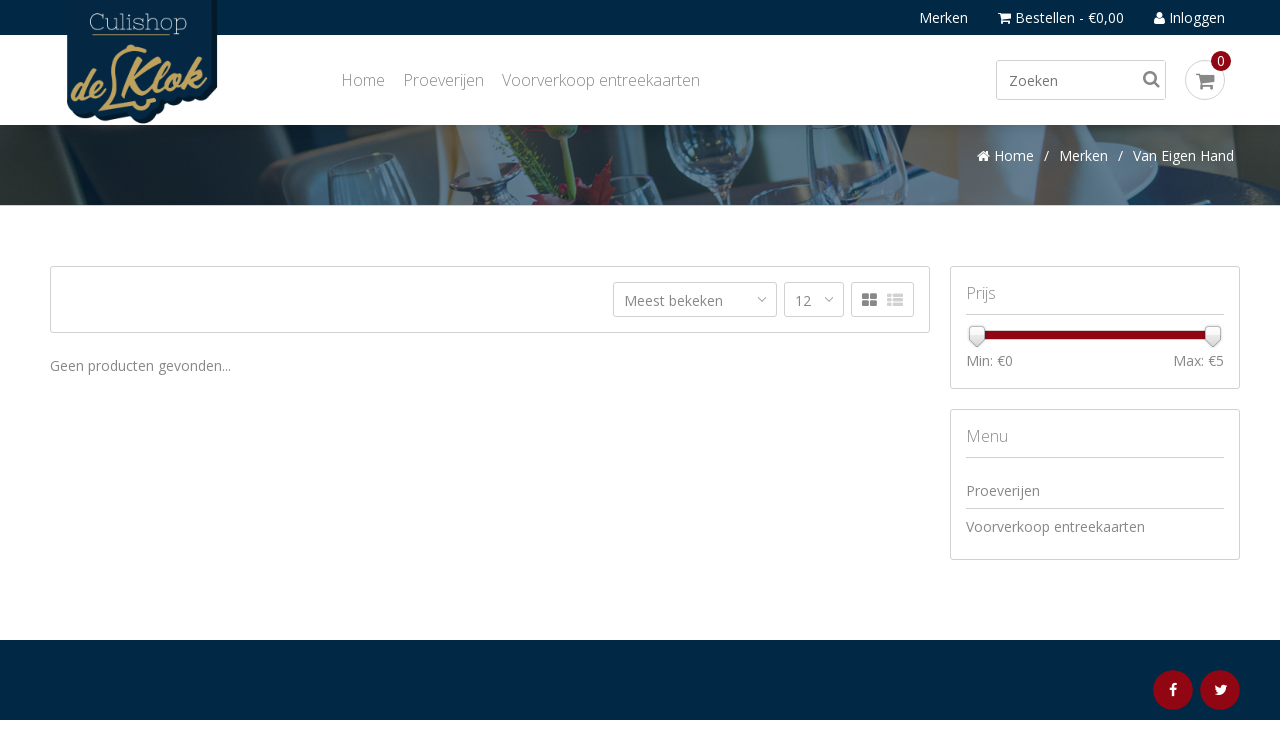

--- FILE ---
content_type: text/html;charset=utf-8
request_url: https://culishop.deklokeibergen.nl/brands/van-eigen-hand/?source=facebook
body_size: 4570
content:
<!DOCTYPE html>
<html lang="nl">
  <head>    
    <meta charset="utf-8"/>
<!-- [START] 'blocks/head.rain' -->
<!--

  (c) 2008-2026 Lightspeed Netherlands B.V.
  http://www.lightspeedhq.com
  Generated: 31-01-2026 @ 14:53:49

-->
<link rel="canonical" href="https://culishop.deklokeibergen.nl/brands/van-eigen-hand/"/>
<link rel="alternate" href="https://culishop.deklokeibergen.nl/index.rss" type="application/rss+xml" title="Nieuwe producten"/>
<meta name="robots" content="noodp,noydir"/>
<meta property="og:url" content="https://culishop.deklokeibergen.nl/brands/van-eigen-hand/?source=facebook"/>
<meta property="og:site_name" content="Culishop"/>
<meta property="og:title" content="Culishop"/>
<!--[if lt IE 9]>
<script src="https://cdn.webshopapp.com/assets/html5shiv.js?2025-02-20"></script>
<![endif]-->
<!-- [END] 'blocks/head.rain' -->
    <title>Culishop - Culishop</title>
    <meta name="description" content="" />
    <meta name="keywords" content="" />
    <meta http-equiv="X-UA-Compatible" content="IE=edge">
    <meta name="viewport" content="width=device-width, initial-scale=1.0, maximum-scale=1.0, user-scalable=0">
    <meta name="apple-mobile-web-app-capable" content="yes">
    <meta name="apple-mobile-web-app-status-bar-style" content="black">
    
    
<link rel="shortcut icon" href="https://cdn.webshopapp.com/shops/105012/themes/87316/assets/favicon.ico?20230930231751" type="image/x-icon" />
<link href='https://fonts.googleapis.com/css?family=Open%20Sans:400,300,600' rel='stylesheet' type='text/css'>
<link href='https://fonts.googleapis.com/css?family=Open%20Sans:400,300,600' rel='stylesheet' type='text/css'>
<link href='https://fonts.googleapis.com/css?family=Domine:400,700' rel='stylesheet' type='text/css'>

<link href="https://cdn.webshopapp.com/shops/105012/themes/87316/assets/font-awesome-min.css?20230930231751" rel="stylesheet" type="text/css" />
<link rel="stylesheet" href="https://cdn.webshopapp.com/shops/105012/themes/87316/assets/swiper.css?20230930231751" />
<link rel="stylesheet" href="https://cdn.webshopapp.com/shops/105012/themes/87316/assets/flexslider.css?20230930231751" />
<link rel="stylesheet" href="https://cdn.webshopapp.com/shops/105012/themes/87316/assets/jquery-fancybox.css?20230930231751" />
<link rel="stylesheet" href="https://cdn.webshopapp.com/shops/105012/themes/87316/assets/style.css?20230930231751" />  
<link rel="stylesheet" href="https://cdn.webshopapp.com/shops/105012/themes/87316/assets/responsive.css?20230930231751" /> 
<link rel="stylesheet" href="https://cdn.webshopapp.com/shops/105012/themes/87316/assets/settings.css?20230930231751" />
<link rel="stylesheet" href="https://cdn.webshopapp.com/shops/105012/themes/87316/assets/responsive-settings.css?20230930231751" /> 
<link rel="stylesheet" href="https://cdn.webshopapp.com/shops/105012/themes/87316/assets/custom.css?20230930231751" />

<link rel="stylesheet" href="https://cdn.webshopapp.com/assets/gui-2-0.css?2025-02-20" />
<link rel="stylesheet" href="https://cdn.webshopapp.com/assets/gui-responsive-2-0.css?2025-02-20" />

<!--[if lt IE 9]>
<link rel="stylesheet" href="https://cdn.webshopapp.com/shops/105012/themes/87316/assets/style-ie.css?20230930231751" />
<![endif]-->

<script src="https://cdn.webshopapp.com/shops/105012/themes/87316/assets/jquery-1-11-3-min.js?20230930231751" type="text/javascript"></script>
<script src="https://cdn.webshopapp.com/shops/105012/themes/87316/assets/jquery-migrate-1-2-1-min.js?20230930231751" type="text/javascript"></script>
<script src="https://cdn.webshopapp.com/assets/jquery-ui-1-10-1.js?2025-02-20" type="text/javascript"></script>
<script src="https://cdn.webshopapp.com/shops/105012/themes/87316/assets/modernizr-min.js?20230930231751" type="text/javascript"></script>

<script type="text/javascript" src="https://cdn.webshopapp.com/shops/105012/themes/87316/assets/swiper-min.js?20230930231751"></script>
<script type="text/javascript" src="https://cdn.webshopapp.com/shops/105012/themes/87316/assets/jquery-flexslider-min.js?20230930231751"></script>
<script type="text/javascript" src="https://cdn.webshopapp.com/shops/105012/themes/87316/assets/jquery-fancybox-pack.js?20230930231751"></script>

<script type="text/javascript" src="https://cdn.webshopapp.com/shops/105012/themes/87316/assets/main.js?20230930231751"></script>
<script type="text/javascript" src="https://cdn.webshopapp.com/shops/105012/themes/87316/assets/main-responsive.js?20230930231751"></script>


  </head>
  <body>  
    
<noscript><p class="wsa-demobar">Javascript is uitgeschakeld in uw browser! Activeer het a.u.b. om volledig gebruik te kunnen maken van onze diensten.</p></noscript>

<script type="text/javascript">
  var searchUrl = 'https://culishop.deklokeibergen.nl/search/';
  var discounts = 0;
  var cat_auto = false;
  var brand_auto = false;
  </script>

<header id="topnav">
  <div id="top">
    <div class="wrapper">
            <div class="right">
                  <a href="https://culishop.deklokeibergen.nl/brands/" title="Merken">Merken</a>
                
                
        <a href="https://culishop.deklokeibergen.nl/cart/" title="Winkelwagen" class="cart">
          <span class="fa fa-shopping-cart"></span>
          Bestellen - €0,00
        </a>
        <a href="https://culishop.deklokeibergen.nl/account/" title="Mijn account" class="my-account">
          <span class="fa fa-user"></span>
                    Inloggen
                  </a>
      </div>
      
      <div class="mobile">
                
                
        <div class="mobile-dropdown cart">
          <a href="https://culishop.deklokeibergen.nl/cart/"><span class="fa fa-shopping-cart"></span></a>
          <span class="cartCount">0</span>
        </div>
        
        <div class="mobile-dropdown account">
          <a href="https://culishop.deklokeibergen.nl/account/"><span class="fa fa-user"></span></a>
        </div>
      </div>
    </div>
  </div>
  <div id="responsive_logo">
    <a href="https://culishop.deklokeibergen.nl/" title="Culishop">
      <img src="https://cdn.webshopapp.com/shops/105012/themes/87316/v/1051443/assets/logo.png?20220401162601" alt="Culishop" />
    </a>
  </div>
  <div class="wrapper">
    <div id="resNavOpener">
      <span class="fa fa-bars"></span>
    </div>
    
    <div id="logo">
      <a href="https://culishop.deklokeibergen.nl/" title="Culishop">
        <img src="https://cdn.webshopapp.com/shops/105012/themes/87316/v/1051443/assets/logo.png?20220401162601" alt="Culishop" />
      </a>
    </div>
        <nav>
      <ul>
        <li class="item home">
          <a href="https://culishop.deklokeibergen.nl/" title="Home">Home</a>
        </li>
                <li class="item">
          <a href="https://culishop.deklokeibergen.nl/proeverijen/" title="Proeverijen">Proeverijen</a>
                  </li>
                <li class="item">
          <a href="https://culishop.deklokeibergen.nl/voorverkoop-entreekaarten/" title="Voorverkoop entreekaarten">Voorverkoop entreekaarten</a>
                  </li>
              </ul>
    </nav>
        <div id="cartContainer">
      <div id="cart">
        <div id="cartToggle">
          <a href="https://culishop.deklokeibergen.nl/cart/" title="Winkelwagen" class="cart">
          <span class="fa fa-shopping-cart"></span></a>
          <span class="cartCount">0</span>
        </div>
        
        <div id="innerCart">
          <h3>Uw winkelwagen is leeg</h3>
          
          <p>Totaal: <strong>€0,00</strong></p>
          
          <div id="cartButton">
            <a href="https://culishop.deklokeibergen.nl/cart/" title="Winkelwagen">Winkelwagen</a>
          </div>
        </div>
      </div>
      <form action="https://culishop.deklokeibergen.nl/search/" method="get" id="formSearch">
        <input type="text" name="q" autocomplete="off" value="" placeholder="Zoeken"/>
        <span onclick="$('#formSearch').submit();" title="Zoeken" class="fa fa-search"></span>
        <div class="autocomplete">
          <div class="products products-livesearch clear"></div>
          <div class="notfound">Geen producten gevonden...</div>
          <div class="more btn clear"><a class="item-add-btn livesearch" href="https://culishop.deklokeibergen.nl/search/">Bekijk alle resultaten <span>(0)</span></a></div>
        </div>
      </form>
    </div>
  </div>
  </header>


<div id="resMenu">
  <div id="resNavCloser">
    <span class="fa fa-close"></span>
  </div>
  
  <div id="resNav">
    <ul>
      <li class="item home">
        <a href="https://culishop.deklokeibergen.nl/" title="Home">Home</a>
      </li>
            <li class="item">
        <a href="https://culishop.deklokeibergen.nl/proeverijen/" title="Proeverijen">Proeverijen</a>
              </li>
            <li class="item">
        <a href="https://culishop.deklokeibergen.nl/voorverkoop-entreekaarten/" title="Voorverkoop entreekaarten">Voorverkoop entreekaarten</a>
              </li>
            
            <li class="item menu-brands">
        <a href="https://culishop.deklokeibergen.nl/brands/" title="Merken">Merken</a>
      </li>
            
          </ul>
  </div>
</div>    
    
<div class="page-header" >
  <div class="wrapper">
    <div class="page-title">
      <h1></h1>
    </div>
    <div class="breadcrumbs">
      <a href="https://culishop.deklokeibergen.nl/" title="Home"><span class="fa fa-home"></span> Home</a>
      
                  / <a href="https://culishop.deklokeibergen.nl/brands/" title="Merken">Merken</a>
                        / <a class="last" title="Van Eigen Hand">Van Eigen Hand</a>
                </div>
  </div>
</div>
      <div class="clear"></div>
  
    <div class="wrapper">
      <div class="container content sub-page">
                <div id="page-content">
    

  

<div class="filter-container">
  <div class="page-filters first">
            
    <form action="https://culishop.deklokeibergen.nl/brands/van-eigen-hand/" method="get" class="filter_form first">
      <input type="hidden" name="mode" value="grid" class="filter_form_mode" />
      <input type="hidden" name="limit" value="12" class="filter_form_limit" />
      <input type="hidden" name="sort" value="popular" class="filter_form_sort" />
      <input type="hidden" name="max" value="5" class="filter_form_max" />
      <input type="hidden" name="min" value="0" class="filter_form_min" />
      
      <div class="tui-dropdown">
        <a>Meest bekeken</a>
        <ul>
                    <li class="tui-sort popular"><a href="#" title="Meest bekeken">Meest bekeken</a></li>
                    <li class="tui-sort newest"><a href="#" title="Nieuwste producten">Nieuwste producten</a></li>
                    <li class="tui-sort lowest"><a href="#" title="Laagste prijs">Laagste prijs</a></li>
                    <li class="tui-sort highest"><a href="#" title="Hoogste prijs">Hoogste prijs</a></li>
                    <li class="tui-sort asc"><a href="#" title="Naam oplopend">Naam oplopend</a></li>
                    <li class="tui-sort desc"><a href="#" title="Naam aflopend">Naam aflopend</a></li>
                  </ul>
      </div>
      
            <div class="tui-dropdown limit">
        <a>12</a>
        <ul>
                    <li class="tui-limit tui-limit-6"><a href="#" title="6">6</a></li>
                    <li class="tui-limit tui-limit-9"><a href="#" title="9">9</a></li>
                    <li class="tui-limit tui-limit-12"><a href="#" title="12">12</a></li>
                    <li class="tui-limit tui-limit-15"><a href="#" title="15">15</a></li>
                    <li class="tui-limit tui-limit-18"><a href="#" title="18">18</a></li>
                    <li class="tui-limit tui-limit-21"><a href="#" title="21">21</a></li>
                    <li class="tui-limit tui-limit-24"><a href="#" title="24">24</a></li>
                  </ul>
      </div>
            
      <div class="modes">
        <ul>
                    <li class="grid"><a class=" active" href="#" title="Foto-tabel"><span class="fa fa-th-large"></span></a></li>
                    <li class="list"><a class="" href="#" title="Lijst"><span class="fa fa-th-list"></span></a></li>
                  </ul>
      </div>
      
          </form>
    
        <div class="filters-dropdown">
      <p>Filters</p>
      
      <div class="filters">
        
        <div class="filters-block price-filter">
          <h5>Prijs<span class="fa fa-caret-down"></span></h5>
          
          <div class="slider-container">
            <div class="sidebar-filter-slider">
              <div id="mobile-collection-filter-price"></div>
            </div>
            <div class="price-filter-range clear">
              <div class="min">Min: €<span>0</span></div>
              <div class="max">Max: €<span>5</span></div>
            </div>
          </div>
        </div>
        
        <div class="clear"></div>
        
              </div>
    </div>
      </div>
</div>

<script type="text/javascript">
  $(function(){
    var form = '.filter_form.first';
    $(form+' .tui-dropdown .tui-sort').click(function(){
      var ids = $(this).attr('class');
      var id = ids.split(' ')[1];
      
      $(form+' input[name="sort"]').val(id);
      $(this).closest('form').submit();
      return false;
    });
    
    $(form+' .tui-dropdown .tui-limit').click(function(){
      var id = $(this).find('a').attr('title');
      
      $(form+' input[name="limit"]').val(id);
      $(this).closest('form').submit();
      return false;
    });
    
    $(form+' .modes li').click(function(){
      var id = $(this).attr('class');
      
      $(form+' input[name="mode"]').val(id);
      $(this).closest('form').submit();
      return false;
    });
  });
  
      $(document).ready(function(){
    $(".filters-dropdown #mobile-collection-filter-price").slider({
      range: true,
      min: 0,
                                                  max: 5,
                                                  values: [0, 5],
                                                  step: 1,
                                                  slide: function( event, ui){
      $('.filters-dropdown .price-filter-range .min span').html(ui.values[0]);
    $('.filters-dropdown .price-filter-range .max span').html(ui.values[1]);
    
    $('.filter_form_min').val(ui.values[0]);
    $('.filter_form_max').val(ui.values[1]);
  },
                    stop: function(event, ui){
    $('.page-filters .filter_form.first').submit();
  }
    });
  });
  </script>


  
  <div class="products">
     
        <div class="no-products-found">Geen producten gevonden...</div>
      
    
      </div>
  
    
  </div>



<div id="sidebar">
    
    <div class="side-block price-filter">
    <h5>Prijs</h5>
    <div class="sidebar-filter-slider">
      <div id="collection-filter-price"></div>
    </div>
    <div class="price-filter-range clear">
      <div class="min">Min: €<span>0</span></div>
      <div class="max">Max: €<span>5</span></div>
    </div>
  </div>
    
      
  <div class="side-block menu">
    <h5>Menu</h5>
    
        <ul class="fold">
            <li class="item"><a href="https://culishop.deklokeibergen.nl/proeverijen/" class="itemLink" title="Proeverijen">Proeverijen</a>
                  </li>
                <li class="item"><a href="https://culishop.deklokeibergen.nl/voorverkoop-entreekaarten/" class="itemLink" title="Voorverkoop entreekaarten">Voorverkoop entreekaarten</a>
                  </li>
                  </ul>
          </div>
        
          
     
      
                      </div>

<script type="text/javascript">
  $(document).ready(function(){
                            $("#sidebar #collection-filter-price").slider({
      range: true,
      min: 0,
      max: 5,
      values: [0, 5],
      step: 1,
      slide: function( event, ui){
      $('.price-filter-range .min span').html(ui.values[0]);
     $('.price-filter-range .max span').html(ui.values[1]);
     
     $('.filter_form_min').val(ui.values[0]);
     $('.filter_form_max').val(ui.values[1]);
    },
      stop: function(event, ui){
      $('.page-filters .filter_form.first').submit();
  }
                    });
      });
</script>

<script type="text/javascript">
  $(document).ready(function(){
    var height = ($('#page-description .image-wrap').length > 0) ? 200 : 160;
    var newHeight = $('#page-description .description-wrap').outerHeight();
    
    if(height == 200){
      $('#page-description').css('height', height);
    }
    
    if(newHeight <= height){
      $('#page-description + .more').hide();
    }
    
    $('#page-description + .more').click(function(){
      newHeight = $('#page-description .description-wrap').outerHeight() + 50;
      
      var el = $(this).prev();
      
       if(el.hasClass('show')){
        el.css('height', height + 'px');
        el.removeClass('show');
        $(".more p").text("Lees meer ");
        $(this).find('span').removeClass('fa-angle-up').addClass('fa-angle-down');
      }
      else{
        el.css('height', newHeight + 'px');
        el.addClass('show');
        $(".more p").text("Lees minder ");
        $(this).find('span').removeClass('fa-angle-down').addClass('fa-angle-up');
      }
      return false;
    });
  });
</script>


      </div>
    </div>
    
<div class="clear"></div>

<div class="clear"></div>
<footer id="footer">
  <div class="container">
          <div class="social row">
                        <div class="social-media">
              <a href="https://www.facebook.com/Klok.Eibergen/" class="social-icon" title="Facebook Culishop" target="_blank"><span class="fa fa-facebook"></span></a>              <a href="https://twitter.com/cafedeklok" class="social-icon" title="Twitter Culishop" target="_blank"><span class="fa fa-twitter"></span></a>                                                                                     
            </div>
                      </div>
          <div class="links row">
            <div class="footercol">
              <h3>Klantenservice<span class="fa fa-plus"></span></h3>
              <ul>
                                <li><a href="https://culishop.deklokeibergen.nl/service/about/" title="Over ons">Over ons</a></li>
                                <li><a href="https://culishop.deklokeibergen.nl/service/general-terms-conditions/" title="Algemene voorwaarden">Algemene voorwaarden</a></li>
                                <li><a href="https://culishop.deklokeibergen.nl/service/disclaimer/" title="Disclaimer">Disclaimer</a></li>
                                <li><a href="https://culishop.deklokeibergen.nl/service/privacy-policy/" title="Privacy Policy">Privacy Policy</a></li>
                                <li><a href="https://culishop.deklokeibergen.nl/service/" title="Klantenservice">Klantenservice</a></li>
                                <li><a href="https://culishop.deklokeibergen.nl/sitemap/" title="Sitemap">Sitemap</a></li>
                              </ul>
            </div>          
            <div class="footercol">
              <h3>Producten<span class="fa fa-plus"></span></h3>
              <ul>
                <li><a href="https://culishop.deklokeibergen.nl/collection/" title="Alle producten">Alle producten</a></li>
                <li><a href="https://culishop.deklokeibergen.nl/collection/?sort=newest" title="Nieuwe producten">Nieuwe producten</a></li>
                <li><a href="https://culishop.deklokeibergen.nl/collection/offers/" title="Aanbiedingen">Aanbiedingen</a></li>
                <li><a href="https://culishop.deklokeibergen.nl/brands/" title="Merken">Merken</a></li>                                <li><a class="rss-feed" href="https://culishop.deklokeibergen.nl/index.rss" title="RSS-feed">RSS-feed</a></li>
              </ul>
            </div>
            <div class="footercol">
              <h3>
                                Mijn account
                                <span class="fa fa-plus"></span>
              </h3>
              <ul>
                                <li><a href="https://culishop.deklokeibergen.nl/account/" title="Registreren">Registreren</a></li>
                                <li><a href="https://culishop.deklokeibergen.nl/account/orders/" title="Mijn bestellingen">Mijn bestellingen</a></li>
                <li><a href="https://culishop.deklokeibergen.nl/account/tickets/" title="Mijn tickets">Mijn tickets</a></li>
                <li><a href="https://culishop.deklokeibergen.nl/account/wishlist/" title="Mijn verlanglijst">Mijn verlanglijst</a></li>
                              </ul>
            </div>
            <div class="footercol">
                            <h3>De Klok<span class="fa fa-plus"></span></h3>                            <div class="ul">
                                                <div class="contact">
                  <span class="fa fa-map-marker"></span>Grotestraat 84, 7151 BD Eibergen
                </div>
                                                <div class="contact">
                  <a href="tel:0545%20477475"><span class="fa fa-phone"></span>0545 477475</a>
                </div>
                                                <div class="contact">
                  <a href="/cdn-cgi/l/email-protection#e58c8b838aa581808e898a8e808c87809782808bcb8b89" title="Email"><span class="fa fa-envelope"></span><span class="__cf_email__" data-cfemail="eb82858d84ab8f8e808784808e82898e998c8e85c58587">[email&#160;protected]</span></a>
                </div>
                                                <div class="contact" style="padding-left: 5px;padding-top:10px;color:#FFF;">
                  <span style="float:left;" class="fa fa-info"></span>KvK-nummer: 08010154<br/>Btw nummer: 8182.56.321.B01                  
                </div>
                <div class="contact">
                  <a href="http://www.deklokeibergen.nl"><span class="fa fa-dribbble"></span>www.deklokeibergen.nl</a>
                </div>
                                                              </div>
            </div>
          </div>
  </div>
  <div class="clear"></div>
  <div class="copyright-payment">
          <div class="container">
            <div class="row">
              <div class="copyright">
                © Copyright 2026 www.culishop.deklokeibergen.nl - is onderdeel van: <a href="http://www.deklokeibergen.nl/" alt="link" target="_blank">De Klok Eibergen</a>
                                - Powered by
                                <a href="https://www.lightspeedhq.nl/" title="Lightspeed" target="_blank">Lightspeed</a>
                                 <p class="themeby">- Theme by <a href="http://www.instijlmedia.nl" title="Theme by InStijl Media" target="_blank">InStijl Media</a></p>
                              </div>
              <div class="payments text-right">
                                <a href="https://culishop.deklokeibergen.nl/service/payment-methods/" title="iDEAL">
                  <img src="https://cdn.webshopapp.com/assets/icon-payment-ideal.png?2025-02-20" alt="iDEAL" />
                </a>
                              </div>
            </div>
          </div>
    <div class="clear"></div>
  </div>
  <a href="#" id="toTop"><span class="fa fa-angle-up"></span></a>
  <div class="clear"></div>
</footer>


    <!-- [START] 'blocks/body.rain' -->
<script data-cfasync="false" src="/cdn-cgi/scripts/5c5dd728/cloudflare-static/email-decode.min.js"></script><script>
(function () {
  var s = document.createElement('script');
  s.type = 'text/javascript';
  s.async = true;
  s.src = 'https://culishop.deklokeibergen.nl/services/stats/pageview.js';
  ( document.getElementsByTagName('head')[0] || document.getElementsByTagName('body')[0] ).appendChild(s);
})();
</script>
<!-- [END] 'blocks/body.rain' -->
<!--  Powered by
      <a href="https://www.lightspeedhq.nl/" title="Lightspeed" target="_blank">Lightspeed</a>
      -->
</body>
</html>

--- FILE ---
content_type: text/css; charset=UTF-8
request_url: https://cdn.webshopapp.com/shops/105012/themes/87316/assets/style.css?20230930231751
body_size: 11071
content:
/* Reset 
================================================== */
* {
  margin: 0;
  padding: 0;
  border: 0;
  font-size: 100%;
  font: inherit;
  outline:0 !important;
  text-decoration:none;
  -webkit-box-sizing:border-box;
  -moz-box-sizing:border-box;
  box-sizing:border-box;
}
article, aside, details, figcaption, figure, footer, header, hgroup, menu, nav, section {
  display: block; 
}
html {
  -ms-text-size-adjust: 100%;
  -webkit-text-size-adjust: 100%;
  -webkit-transition:none;
  -moz-transition:none;
  -o-transition:none;
  transition:none;
  -wekbit-box-sizing:content-box;
  -moz-box-sizing:content-box;
  box-sizing:content-box;
}
body {
  line-height: 1; 
  overflow:hidden;
  -wekbit-box-sizing:content-box;
  -moz-box-sizing:content-box;
  box-sizing:content-box;
}
ol, ul {
  list-style: none; 
}
blockquote, q {
  quotes: none; 
}
blockquote:before, blockquote:after,
q:before, q:after {
  content: '';
  content: none; 
}
table {
  border-collapse: collapse;
  border-spacing: 0; 
}
img {
  display: block; 
  border:0;
}
.clear {
  clear: both;
}

noscript .wsa-demobar {
  z-index:9999;
  margin-top:0;
}

/* Basics
================================================== */
* {
  -webkit-transition: all 150ms ease-in-out;
  -moz-transition: all 150ms ease-in-out;
  -o-transition: all 150ms ease-in-out;
  transition: all 150ms ease-in-out;
}
.fancybox-overlay, .fancybox-wrap, .fancybox-skin, .fancybox-outer, .fancybox-inner, .collection-spinner, .gui, .gui * {
  -webkit-transition:none;
  -moz-transition:none;
  -o-transition:none;
  transition:none;
}
body {
  font: 14px "Open Sans", Helvetica, Arial, sans-serif;
  line-height: 1.8;
  color: #444;
  -webkit-font-smoothing: antialiased;
  -webkit-text-size-adjust: 100%; 
}
html {
     overflow: -moz-scrollbars-vertical;
     overflow-y: scroll; 
}     
.left { float: left !important; }

.right { float: right !important; }

.center { text-align: center; margin: auto; }

.hide { display: none; }

/* Typography */
h1, h2, h3, h4, h5, h6, .h1, .h2, .h3, .h4, .h5, .h6 {
    display: block;
    font-weight: normal;
    margin-bottom: 25px;
    line-height: 1.4;
}

h1 {
  font-size: 24px;  
}

h2 {
  font-size: 22px;  
}

h3 {
  font-size:20px;
}

p { margin: 10px 0 0 0;}
p img { 
  margin: 0;
  max-width: 100%;
  height: auto;
}

em { font-style: italic; }
strong { font-weight: 600; }
small { font-size: 80%; }

hr { 
  border: solid #f0f0f0; 
  border-width: 1px 0 0; 
  clear: both; 
  margin: 0px; 
  height: 0; 
  width: 100%;
}
hr.full-width {
  position: absolute;
  left: 0px
} 

.no-underline a, a.no-underline { text-decoration: none; }
  
.text-left { text-align: left; }
.text-right { text-align: right; }
.text-center { text-align: center; }
.text-justify { text-align: justify; }

/* Links */
a {
  -moz-transition: color 0.3s ease;
  -webkit-transition: color 0.3s ease;
  transition: color 0.3s ease;
  outline: 0;
}

.wrapper, .container {
  width:1200px;
  margin:0 auto;
}

.tui-dropdown {
  display:block;
  float:left;
  width:auto;
  height:35px;
  position:relative;
  background-color:#fff;
  border-radius:3px;
  margin-right:7px;
}

.tui-dropdown.currency {
  margin-right:0;
}

.tui-dropdown a {
  padding: 0px 15px;
  -webkit-transition: all 150ms ease-in-out;
  -moz-transition: all 150ms ease-in-out;
  -o-transition: all 150ms ease-in-out;
  transition: all 150ms ease-in-out;
}

.tui-dropdown > a {
  line-height:35px;
}

.tui-dropdown > a span {
  text-align:right;
  padding-left:20px;
}

.tui-dropdown ul {
  background: none repeat scroll 0% 0% #FFF;
  border: 1px solid #DDD;
  box-shadow: 0px 3px 3px rgba(0, 0, 0, 0.2);
  display: block;
  left: 0px;
  min-width: 200px;
  position: absolute;
  transition: all 0.3s ease 0s;
  visibility: hidden;
  z-index: 999;
  margin-top: 30px;
  opacity: 0;
}

.tui-dropdown:hover > ul {
  visibility:visible;
  opacity:1;
  margin-top:0;
}

.tui-dropdown > ul > li:hover > ul {
  visibility:visible;
  opacity:1;
  margin-top:0;
}

.tui-dropdown ul li {
  display:block;
  width:100%;
  float:none;
}

.tui-dropdown ul li a {
  display:block;
  border-bottom: medium none;
  border-top: 1px solid #DDD;
  color: #888;
  font-size: 14px;
  min-height: 40px;
  line-height: 40px;
  width:100%;
}

.tui-dropdown ul li:first-child > a {
  border-top:0;
}

#topnav #top .right .tui-dropdown ul ul {
  margin-left: 100%;
  margin-top: -41px;
}

html.ie8 #page-content .product-info {
  max-width:520px;
}

.tui-dropdown.tui-language-nl span, .tui-dropdown ul li.tui-language-nl span { background-image: url(flags.png); background-position:0 -11px; height:11px; }
.tui-dropdown.tui-language-de span, .tui-dropdown ul li.tui-language-de span { background-image: url(flags.png); background-position:0 -22px; height:11px; }
.tui-dropdown.tui-language-en span, .tui-dropdown ul li.tui-language-en span { background-image: url(flags.png); background-position:0 -33px; height:11px; }
.tui-dropdown.tui-language-fr span, .tui-dropdown ul li.tui-language-fr span { background-image: url(flags.png); background-position:0 -44px; height:11px; }
.tui-dropdown.tui-language-es span, .tui-dropdown ul li.tui-language-es span { background-image: url(flags.png); background-position:0 -55px; height:11px; }
.tui-dropdown.tui-language-it span, .tui-dropdown ul li.tui-language-it span { background-image: url(flags.png); background-position:0 -66px; height:11px; }
.tui-dropdown.tui-language-el span, .tui-dropdown ul li.tui-language-el span { background-image: url(flags.png); background-position:0 -77px; height:11px; }
.tui-dropdown.tui-language-tr span, .tui-dropdown ul li.tui-language-tr span { background-image: url(flags.png); background-position:0 -88px; height:11px; }
.tui-dropdown.tui-language-pt span, .tui-dropdown ul li.tui-language-pt span { background-image: url(flags.png); background-position:0 -99px; height:11px; }
.tui-dropdown.tui-language-pl span, .tui-dropdown ul li.tui-language-pl span { background-image: url(flags.png); background-position:0 -110px; height:11px; }
.tui-dropdown.tui-language-sv span, .tui-dropdown ul li.tui-language-sv span { background-image: url(flags.png); background-position:0 -121px; height:11px; }
.tui-dropdown.tui-language-ru span, .tui-dropdown ul li.tui-language-ru span { background-image: url(flags.png); background-position:0 -132px; height:11px; }
.tui-dropdown.tui-language-da span, .tui-dropdown ul li.tui-language-da span { background-image: url(flags.png); background-position:0 -143px; height:11px; }
.tui-dropdown.tui-language-no span, .tui-dropdown ul li.tui-language-no span { background-image: url(flags.png); background-position:0 -154px; height:11px; }
.tui-dropdown.tui-language-bg span, .tui-dropdown ul li.tui-language-bg span { background-image: url(flags.png); background-position:0 -165px; height:11px; }

/* header
================================================== */
#topnav {
  box-shadow: 0px 0px 12px rgba(0, 0, 0, 0.2);
  position:fixed;
  top:0;
  left:0;
  width:100%;
  z-index:1000;
}
#topnav .wrapper {
  display:table;
  min-height:90px;
}
#topnav.scroll .wrapper {
  min-height:60px;
}

#topnav #top {
  height:35px;
  margin-top:-35px;
}

#topnav:hover #top {
  margin-top:0;
}

#topnav.scroll:hover #top {
  margin-top:-35px;
}

#topnav #top .right {
  font-size:0;
}

#topnav #top .right a {
  font-size:14px;
  line-height:35px;
  padding:0 15px;
  display:inline-block;
  -webkit-transition: all 150ms ease-in-out;
  -moz-transition: all 150ms ease-in-out;
  -o-transition: all 150ms ease-in-out;
  transition: all 150ms ease-in-out;
}

#logo, nav, #cartContainer, .height-maintain {
  display:table-cell;
  vertical-align:middle;
}

nav ul, #formSearch, #cart {
  float:left;
}

#formSearch, #cart {
  float:right;
}

#logo {
  min-width:200px;
  max-width:450px;
}

#logo img {
  max-width:220px;
}

nav {
  max-width:755px;
}

nav > ul > li {
  position: relative;
  display: inline-block;
  margin: 0px 2px;
  float: left;
}

nav a {
  border-radius: 0px;
  border-bottom: 2px solid transparent;
  display: block;
  font-weight: 300;
  height: 90px;
  line-height: 90px;
  padding: 0px 7px;
  text-decoration: none;
  white-space: nowrap;
  font-size:16px;
  -webkit-transition: all 150ms ease-in-out;
  -moz-transition: all 150ms ease-in-out;
  -o-transition: all 150ms ease-in-out;
  transition: all 150ms ease-in-out;
}

#topnav.scroll nav > ul > li > a {
  height:60px;
  line-height:60px;
}

nav a:hover {
  text-decoration:none;
  backround-color:#f2f2f2;
}

nav ul ul {
  background: none repeat scroll 0% 0% #FFF;
  border: 1px solid #DDD;
  box-shadow: 0px 3px 3px rgba(0, 0, 0, 0.2);
  display: block;
  left: 0px;
  min-width: 200px;
  position: absolute;
  transition: all 0.3s ease 0s;
  visibility: hidden;
  z-index: 5;
  margin-top: 30px;
  opacity: 0;
}

nav ul ul li {
  float:none;
  display:block;
  position:relative;
}

nav ul ul li a {
  border-bottom: medium none;
  border-top: 1px solid #DDD;
  color: #888;
  font-size: 14px;
  height: 40px;
  line-height: 40px;
}

nav ul ul li:first-child > a {
  border-top-color:transparent !important;
}

nav li:hover > a + ul {
  visibility:visible;
  opacity:1;
  margin-top:0;
}

nav ul ul ul {
  left:100%;
  top:-1px;
  margin-top:0;
  margin-left:30px;
}

nav ul ul li:hover > a + ul {
  visibility:visible;
  opacity:1;
  margin-left:0;
}

#formSearch {
  background: none repeat scroll 0% 0% transparent;
  border: 1px solid #DDD;
  border-radius: 3px;
  height: 40px;
  margin-right: 19px;
  width: 170px;
  position:relative;
}

#formSearch input {
  background: none repeat scroll 0% 0% transparent;
  border: medium none;
  color: #888;
  display: inline-block;
  float: left;
  height: 38px;
  padding: 0px 6px 0px 12px;
  width: 140px;
}

input[type="checkbox"] {
  border:none;
}

#formSearch span {
  background: none repeat scroll 0% 0% transparent;
  color: #888;
  font-size: 18px;
  height: 38px;
  line-height: 36px;
  padding: 0px;
  text-align: center;
  width: 28px;
  cursor:pointer;
}

#formSearch .autocomplete {
  background: none repeat scroll 0% 0% #FFF;
  border: 1px solid #CCC;
  box-shadow: 0px 3px 5px rgba(0, 0, 0, 0.3);
  margin-top: 30px;
  opacity: 0;
  padding: 10px;
  position: absolute;
  right: 0px;
  top: 50px;
  visibility: hidden;
  width: 320px;
  z-index: 999;
  transition: all 0.3s ease 0s;
}

#formSearch .autocomplete:before {
  background: none repeat scroll 0% 0% #FFF;
  border-left: 1px solid #CCC;
  border-top: 1px solid #CCC;
  content: "";
  display: block;
  height: 10px;
  position: absolute;
  right: 10px;
  top: -6px;
  -webkit-transform: rotate(45deg);
  -moz-transform: rotate(45deg);
  -ms-transform: rotate(45deg);
  -o-transform: rotate(45deg);
  transform: rotate(45deg);
  width: 10px;
}

#formSearch .autocomplete.search {
  visibility:visible;
  opacity:1;
  margin-top:0;
}

#formSearch .autocomplete .notfound {
  font-size:20px;
  margin-bottom:25px;
  display:none;
}

#formSearch .autocomplete.noresults .notfound {
  display:block;
}

.autocomplete .products {
  margin-top:0 !important;
}

.autocomplete .products li {
  display:block;
  width:100%;
}

.autocomplete .products li a {
  display:table;
  text-decoration:none;
  width:100%;
}

.autocomplete .products li .thumb {
  display:table-cell;
  vertical-align:middle;
  width:80px;
}

.autocomplete .products li .dropdown-cart-details {
  display:table-cell;
  vertical-align:middle;
}

#formSearch .autocomplete .products li p span {
  font-size:14px;
}

#formSearch .autocomplete .products li p .old-price {
  text-decoration:line-through;
  margin-left:0.5em;
  opacity:0.6;
}

#cart {
  position:relative;
  padding-bottom:10px;
  margin-bottom:-10px;
  margin-right:15px;
}

#cartToggle {
  position:relative;
  display:block;
}

#cart span.fa {
  border: 1px solid #DDD;
  border-radius: 100px;
  color: #888;
  display: block;
  font-size: 20px;
  height: 40px;
  line-height: 40px;
  position: relative;
  text-align: center;
  width: 40px;
}

#cartToggle span.cartCount {
  background: none repeat scroll 0% 0%;
  border-radius: 40px;
  color: #FFF;
  display: block;
  font-size: 14px;
  height: 20px;
  line-height: 20px;
  position: absolute;
  right: -6px;
  text-align: center;
  top: -9px;
  width: 20px;
}

#innerCart {
  background: none repeat scroll 0% 0% #FFF;
  border: 1px solid #CCC;
  box-shadow: 0px 3px 5px rgba(0, 0, 0, 0.3);
  margin-top: 30px;
  opacity: 0;
  padding: 10px;
  position: absolute;
  right: 0px;
  top: 50px;
  visibility: hidden;
  width: 320px;
  z-index:999;
  -webkit-transition: all 0.3s ease 0s;
  -moz-transition: all 0.3s ease 0s;
  -o-transition: all 0.3s ease 0s;
  transition: all 0.3s ease 0s;
}

#cart:hover #innerCart, #cart.hover #innerCart {
  visibility:visible;
  opacity:1;
  margin-top:0;
}

#innerCart:before {
  background: none repeat scroll 0% 0% #FFF;
  border-left: 1px solid #CCC;
  border-top: 1px solid #CCC;
  content: "";
  display: block;
  height: 10px;
  position: absolute;
  right: 10px;
  top: -6px;
  transform: rotate(45deg);
  width: 10px;
}

#innerCart p {
  display: inline-block;
  font-size: 16px;
  padding: 0px 0px 5px;
  text-transform: uppercase;
  width:100%;
  text-align:right;
}

#cartButton, .autocomplete .more, .autocomplete .products li {
  border-top: 1px solid #DDD;
  padding: 10px 0px 0px;
}

.autocomplete .products li:first-child {
  padding-top:0;
  border-top:0;
}

#cartButton a, .autocomplete .more a {
  display: inline-block;
  margin: 0px;
  font-weight: 400;
  height: 38px;
  line-height: 38px;
  padding: 0px 20px;
  text-decoration: none;
  text-align: center;
  vertical-align: middle;
  white-space: nowrap;
  cursor: pointer;
  border: medium none;
  -moz-user-select: none;
  border-radius: 3px;
  transition: all 0.3s ease 0s;
  text-transform: uppercase;
  background-color: #17CBC0;
  color: #FFF;
  float:right;
}

#topnav .wrapper.full-width {
  display:block;
}

#topnav .wrapper.full-width nav {
  display:block;
  width:100%;
  max-width:none;
}

#topnav .wrapper.full-width nav ul {
  float:none;
}

.height-maintain {
  height:70px;
}

#topnav .wrapper.full-width nav > ul > li > a {
  height:60px;
  line-height:60px;
}

#topnav.scroll .wrapper.full-width nav > ul > li > a {
  height:50px;
  line-height:50px;
}

#topnav.scroll .wrapper .height-maintain {
  height:60px;
}

/* content
================================================== */

.container.content {
  margin-top:150px;
}

.container.content.sub-page {
  margin-top:60px;
}

.container.content.headlines {
  margin-top:0;
}

#about.wrapper {
  margin-top:60px;
}

#page-content {
  display:block;
  width:75%;
  float:left;
}

#page-content .product-info h2 {
  font-size:24px;
  text-transform:uppercase;
  margin-bottom:15px;
}

#page-content .product-info .score {
  margin-bottom:15px;
}

#page-content .product-info .price {
  margin:10px 0;
}

#page-content .product-info .price p {
  color: #1AE2D6;
  line-height:24px;
  font-size:24px;
  float:left;
  margin:0;
}

#page-content .product-info .price span {
  line-height: 24px;
  margin: 0px;
  font-size: 18px;
  text-decoration:line-through;
  color: #999;
  float:left;
  margin-left:10px;
}

#page-content .product-info .price .price-tax {
  float:right;
}

#page-content .product-info .change + a.btn + ul {
  margin-top:20px;
}
.btn.outstock {
    color: red !important;
    font-weight: bold;
}
.btn.outstock span.fa {
    color: red !important;
    font-weight: bold;
}
#page-description {
  padding:0 10px;
  margin-bottom:20px;
  height:160px;
  width:100%;
  overflow:hidden;
  -webkit-transition:height 300ms ease-in-out;
  -moz-transition:height 300ms ease-in-out;
  -o-transition:height 300ms ease-in-out;
  transition:height 300ms ease-in-out;
  /*-webkit-transform:translate3d(0,0,0);
  -moz-transform:translate3d(0,0,0);
  -o-transform:translate3d(0,0,0);
  transform:translate3d(0,0,0);*/
}

.description-wrap {
  display:block;
  width:100%;
  height:auto;
}

#page-description + .more {
  display:block;
  width:100%;
  text-align:center;
  padding:0 10px;
  margin-top:-20px;
  margin-bottom:20px;
}

#page-description + .more p {
  display:inline;  
}

#page-description .image-wrap {
  float:right;
  margin-left:10px;
  max-height:200px;
  max-width:200px;
}

.filter-container {
  width:100%;
  padding:0 10px;
}

.page-filters {
  border: 1px solid #DDD;
  border-radius: 3px;
  display: table;
  margin: 0px 0px 20px;
  padding: 15px;
  width: 100%;
  position:relative;
  z-index:103;
}

.page-filters.second {
  z-index:101;
}

.page-filters .tui-dropdown > a {
  background-color: #FFF;
  padding-right: 28px;
  text-indent: 0.01px;
  font-size: 1em;
  padding: 8px 10px;
  line-height: 1.42;
  border:1px solid #DDD;
  border-radius: 3px;
  display:block;
  height:35px;
  background-image:url("[data-uri]");
  background-repeat: no-repeat;
  background-position:90% center;
  background-position: right 10px center;
  min-width:164px;
  color:#888;
}

.page-filters .tui-dropdown.limit > a {
  min-width:60px;
}

.page-filters .modes {
  border:1px solid #DDD;
  border-radius: 3px;
  display:block;
  float:left;
  font-size:0;
  height:35px;
  padding: 8px 10px;
}

.page-filters .modes li {
  display:inline-block;
}

.page-filters .modes li a {
  line-height: 19px;
  color:#888;
  font-size:16px;
}

.page-filters .modes li:first-child a {
  margin-right:10px;
}

.page-filters .filter {
  display:none;
}

.page-filters .filter_form {
  float:right;
}

.page-filters .pager {
  float:left;
  font-size:0;
}

small.unit-price {
  text-align: center;
  display: block;
  line-height: 0px;
  margin-top: 3px;
  margin-bottom: -3px;  
}

#collection-filter-price, #collection-filter-price * {
  -webkit-transition:none;
  -moz-transition:none;
  -o-transition:none;
  transition:none;
}

#collection-filter-price {
  height: 10px;
  border: 1px solid #CCC;
  border-radius: 5px;
  margin: 8px 10px;
  position: relative;
}

.ui-slider-range {
  background-color:#A5D8E4;
  border: 1px solid #187EA2;
  position: absolute;
  height: 10px;
  border-radius: 5px;
  margin-top:-1px;
}

.ui-slider-handle {
  display: block;
  position: absolute;
  width: 20px;
  height: 24px;
  border: 0px none;
  top: -7px;
  border-radius: 0px;
  margin-left: -10px;
  background: url("tui-slider-handle.png") no-repeat scroll 0px -10px transparent;
  cursor: col-resize;
}

.price-filter-range .min {
  float:left;
}

.price-filter-range .max {
  float:right;
}

.side-block.usps li span.fa {
  font-size: 1.6em;
  padding-right: 10px;
  display:table-cell;
  vertical-align:top;
}

.side-block.usps li span.helper {
  display:table;
  table-layout:fixed;
}

.side-block.usps li span.fa + span {
  display: table-cell;
  vertical-align:top;
  overflow: hidden;
  text-align: left;
}

.side-block.filters ul li span.fa {
  margin-right:0.6em;
  cursor:pointer;
}

.pager ul li {
  display:inline-block;
  font-size:14px;
}

.pager ul li a {
  display:block;
  position: relative;
  padding:0 10px;
  margin-left: -1px;
  line-height: 1.42;
  text-decoration: none;
  background-color: #FFF;
  border: 1px solid #DDD;
  height:35px;
  line-height:35px;
  color:#1AE2D6;
}

.pager ul li.prev a {
  border-top-left-radius:4px;
  border-bottom-left-radius:4px;
}

.pager ul li.next a {
  border-top-right-radius:4px;
  border-bottom-right-radius:4px;
}

#sidebar {
  display:block;
  width:25%;
  float:left;
  padding-left:10px;
  -webkit-box-sizing:border-box;
  box-sizing:border-box;
}

#sidebar .side-block {
  border: 1px solid #DDD;
  border-radius: 3px;
  float: left;
  margin: 0px 0px 20px;
  padding: 15px;
  width: 100%;
}

.webwinkelkeur {
  max-width:290px;
  margin-top:20px;  
}

.webwinkelkeur.top {
  margin-top:0px;
}

.side-block.tags li, .product-tabs .tab-content#tags ul li, .tags li {
  float: left;
  margin-bottom: 8px;
  margin-right: 8px;
  margin-top:2px;
}

.side-block.tags a, .product-tabs .tab-content#tags ul li a, .tags a {
  border: 1px solid #DDD;
  border-radius: 3px;
  padding: 5px 15px;
  box-sizing:border-box;
}

.tags ul {
  padding:0 10px;
}

#sidebar .sidebar-banner {
  width:100%;
  height:auto;
  display:block;
  clear:both;
}

#sidebar .sidebar-banner.side-product {
  margin-bottom:20px;
}

#sidebar h5 {
  border-bottom: 1px solid #DDD;
  font-weight: 300;
  margin-bottom: 15px;
  padding-bottom: 10px;
  font-size:16px;
}

#sidebar .recent h5 a {
  float:right;
  font-size:12px;
  line-height:25px;
  color:#888;
}


#sidebar .recent h5 a:hover {
  color:#1AE2D6;
}

#sidebar .recent .recent-product {
  display:block;
  border:0;
  border-top: 1px solid #DDD;
  margin-bottom: 5px;
  padding:0;
  padding-top: 10px;
  width: 100%;
}

#sidebar .recent .recent-product:first-of-type {
  padding:0;
  border:0;
}

#sidebar .recent .recent-product .image-wrap {
  float: left;
  width: 30%;
}

#sidebar .recent .recent-product .image-wrap img {
  max-width:100%;
  height:auto;
  border:1px solid transparent
}

#sidebar .recent .recent-product .image-wrap a:hover img {
  border-color:#1AE2D6;
}

#sidebar .recent .recent-product .info {
  float: left;
  padding: 0px 0px 0px 8px;
  width: 70%;
}

#sidebar .recent .recent-product .title {
  color:#888;
  text-transform:uppercase;
}

#sidebar .recent .recent-product .title:hover {
  color:#1AE2D6;
}

#sidebar .recent .recent-product .price p {
  font-size:12px;
  float:left;
  padding:0;
  margin:0;
}

#sidebar .recent .recent-product .price span {
  font-size:11px;
  float:left;
  padding-left:10px;
  text-decoration:line-through;
}

#sidebar .side-block.menu ul li a {
  display:block;
  width:100%;
  padding:5px 0;
  border-top:1px solid #DDD;
}

#sidebar .side-block.menu > ul > li:first-child > a {
  border-top:0;
}

#sidebar .side-block.menu ul ul {
  display:block;
  padding-left:15px;
  -webkit-box-sizing:border-box;
  box-sizing:border-box;
}

#sidebar .side-block.menu ul.fold ul {
  display:none;
  -webkit-transition:none;
  -moz-transition:none;
  -o-transition:none;
  transition:none;
}

#sidebar .side-block.menu ul li {
  clear:both;
  width:100%;
  position:relative;
}

#sidebar .side-block.menu ul.fold span.fa {
  position:absolute;
  top:0;
  right:0;
  display:inline-block;
  line-height:37px;
  cursor:pointer;
  padding:0 10px;
  clear:right;
}

#sidebar .side-block.menu ul.fold li.active > ul {
  display:block;
}

.page-header {
  margin-top:90px;
  border-bottom: 1px solid #DDD;
  height: 100px;
  background:url('header-bg.png') no-repeat scroll center top #F2F2F2;
}

.fancybox-margin .page-header {
  -webkit-transition:none;
  -moz-transition:none;
  -o-transition:none;
  transition:none;
}

header {
  -webkit-transition:none;
  -moz-transition:none;
  -o-transition:none;
  transition:none;
}

header.fancybox-margin {
  padding-right:17px;
}

body.fixed .container.content {
  margin-top:0 !important;
}

.page-header .wrapper {
  display:table;
  height:100px;
}

.page-header .page-title, .page-header .breadcrumbs {
  display:table-cell;
  vertical-align:middle;
  width:50%;
  height:100%;
}

.page-header .page-title h1 {
  font-size:24px;
  font-weight:300;
  margin-bottom:0;
}

.page-header .breadcrumbs {
  text-align:right;
}

.page-header .breadcrumbs a {
  margin:0 6px;
}

.page-header .breadcrumbs a:first-child {
  margin-left:0;
}

.headline-usps ul {
  display: table;
  table-layout: fixed;
  width: 100%;
  padding:20px 0;
}

.headline-usps li {
  display:table-cell;
  vertical-align:top;
  text-align:center;
}

.headline-usps li span.fa {
  font-size: 1.6em;
  padding-right: 10px;
  display:table-cell;
  vertical-align:top;
}

.headline-usps li span.helper {
  display:table;
  table-layout:fixed;
  margin:0 auto;
}

.headline-usps li span.fa + span {
  display: table-cell;
  vertical-align:top;
  overflow: hidden;
  text-align: left;
}

.headline-usps li span.fa + a span {
  color:#444;
}
.flex-container, .flex-container * {
  -webkit-transition:none;
  -moz-transition:none;
  -o-transition:none;
  transition:none;
}

.flex-container .flexslider {
  margin-top:90px;
  height:580px;
  width:100%;
  margin:0 auto;
  overflow:hidden;
  position:relative;
}

.headline-usps + script + .flex-container {
  margin-top:0 !important;
}

.flex-container .flexslider .slides li {
  position:relative;
  z-index:1;
  overflow:hidden;
  -webkit-backface-visibility:hidden;
  -moz-backface-visibility:hidden;
  backface-visibility:hidden;
  translate3d(0px, 0px, 0px);
}

.flex-container .flexslider li.flex-active-slide {
  z-index:3;
}

.flex-container .flexslider img {
  width:1920px;
  height:580px;
  position:absolute;
  left:50%;
  margin-left:-960px;
}

.flex-container .flex-wrapper {
  height:580px;
  translate3d(0px, 0px, 0px);
}

.flex-container .flex-control-nav li a {
  -webkit-transition:all 150ms ease-in-out;
  -moz-transition:all 150ms ease-in-out;
  -o-transition:all 150ms ease-in-out;
  transition:all 150ms ease-in-out;
}

.flex-direction-nav a {
  color:#DDD;
  text-shadow:none;
  opacity:1;
}

.flex-container .slides li, .flex-container img {
  width:100%;
  height:580px;
}

.flex-container .slide-text {
  bottom: 20%;
  left: 0px;
  padding-left: 15%;
  position: absolute;
  text-align: left;
  width: 100%;
  z-index: 2;
}

.flex-container .slide-title {
  background-color:#000;
  background-color: rgba(0, 0, 0, 0.4);
  color: #FFF;
  display: inline-block;
  font-size: 36px;
  font-weight: 400;
  height: 70px;
  line-height: 70px;
  margin: 0px 0px 30px;
  padding: 0px 42px;
  -webkit-transform:translate3d(0,0,0);
  -moz-transform:translate3d(0,0,0);
  -o-transform:translate3d(0,0,0);
  transform:translate3d(0,0,0);
}

.flex-container .flex-control-nav {
  bottom:10px;
  z-index:3;
}

.flex-container .flex-control-nav li {
  margin:0;
}

.flex-container .flex-control-paging li a {
  width: 11px;
  height: 11px;
  display: block;
  background-color:#DDD;
  cursor: pointer;
  text-indent: -9999px;
  border-radius: 20px;
  margin: 0px 2px;
  box-shadow:none;
  border:0;
}

.flex-container .flex-control-paging li a.flex-active, .flex-container .flex-control-paging li a:hover {
  background-color:#1AE2D6;
}

.flex-container.contentwidth, .flex-container.bannerwidth {
  max-width:1180px;
  width:100%;
  margin:0 auto;
  margin-top:90px;
}

.flex-container.bannerwidth {
  margin:0 auto;
}

.flex-container.contentwidth .flexslider, .flex-container.contentwidth .flex-wrapper, .flex-container.contentwidth .flexslider .slides li {
  height:356px;
}

.flex-container.contentwidth .flexslider img {
  width:1180px;
  height:356px;
  margin-left:-590px;
}

.flex-container.bannerwidth .flexslider {
  width:75%;
  margin:0;
  float:left;
}

.flex-container.bannerwidth .slides, .flex-container.bannerwidth .slides li, .flex-container.bannerwidth .slides li img, .flex-container.bannerwidth .flexslider {
  height:268px;
}

.flex-container.bannerwidth .slides li img {
  width:885px;
  margin-left:-442.5px;
}
.flex-container .slider_timer {
  width:25%;
}

.flex-container .slider_banner, .flex-container .slider_timer {
  display:none;
  float:left;
  padding-left:20px;
  margin-bottom:-76px;
}

.flex-container .slider_banner {
  margin-left:0;
}

.flex-container .slider_banner img {
  height:auto !important;
  width:auto !important;
  margin:0;
  max-width:100%;
  max-height:345px;
}

.flex-container.bannerwidth .slider_banner, .flex-container.bannerwidth .slider_timer {
  display:block;
}

.flex-container .slider_timer {
  position:relative;
}

.flex-container .slider_timer .timer > div {
  position:absolute;
  bottom:0;
  left:0;
  right:0;
  margin:0 auto;
}

.flex-container .productborder {
  margin-bottom:0;
  padding:0;
}

.flex-container .product {
  /*padding-bottom:69px;*/
  height:344px;
  min-height:auto;
}

.flex-container .slider_timer .timer {
  position: absolute;
  bottom:15px;
  left: 50%;
  margin-left: -90px;
  width:200px;
}

input, textarea, select, fieldset {
    border-radius: 3px;
    max-width: 100%;
}

input, select, textarea {
    font-size: 1em;
    padding: 8px 10px;
    line-height: 1.42;
    border:1px solid #DDD;
}

select {
  -moz-appearance: none;
  background-image:url("[data-uri]");
  background-repeat: no-repeat;
  background-position: right 10px center;
  background-color: #FFF;
  padding-right: 28px;
  text-indent: 0.01px;
  text-overflow: "";
  width:100%;
  margin-bottom:25px;
}

input[type="text"]:focus, input[type="search"]:focus, input[type="password"]:focus, input[type="email"]:focus, input[type="file"]:focus, input[type="number"]:focus, input[type="tel"]:focus, textarea:focus, select:focus {
    border: 1px solid #17CBC0;
}

table.details {
  width:100%;  
  margin-top:20px;
}
span.in-stock {
  color:green !important;  
}
span.out-of-stock {
  color:red !important; 
}

.cart input {
  border-top-right-radius:0;
  border-bottom-right-radius:0;
  height:36px;
  width:38px;
  text-align:center;
  float:left;
  color:#444;
  border-color:#DDD;
}

.cart .up, .cart .down {
  float:left;
  height:36px;
  width:38px;
  text-align:center;
  line-height:36px;
  color:#444;
  -webkit-box-sizing:border-box;
  box-sizing:border-box;
  background-color:#fff;
  border:1px solid #DDD;
  -webkit-transition: all 150ms ease-in-out;
  -moz-transition: all 150ms ease-in-out;
  -o-transition: all 150ms ease-in-out;
  transition: all 150ms ease-in-out;
}

.cart .up:hover, .cart .down:hover {
  background-color:#eee;
}

.cart .up {
  border-right:0;
  border-left:0;
}

.cart .down {
  border-top-right-radius:3px;
  border-bottom-right-radius:3px;
}

.cart a.btn, .product-tabs .tabs-content a.btn, .movie-container a.btn {
  display:inline-block;
  height: 36px;
  line-height: 36px;
  padding: 0px 20px;
  text-decoration: none;
  text-align: center;
  vertical-align: middle;
  white-space: nowrap;
  cursor: pointer;
  border: medium none;
  -moz-user-select: none;
  border-radius: 3px;
  transition: all 0.3s ease 0s;
  text-transform: uppercase;
  margin-left:10px;
}
.tabs-content img {
  max-width:100%;
  height:auto;  
}
.bundles {
  margin-left:0 !important;
}

.bundles h3 {
  margin-left:0 !important;
}

.bundles a.btn {
  margin-left:0;
  font-size:14px;
}

.bundles a.btn span {
  padding-right:5px;
}

.bundles .fa.fa-plus {
  display: block;
  width: 30px;
  height: 30px;
  border-radius: 50%;
  line-height: 30px;
  text-align: center;
  font-size: 20px;
  position: absolute;
  z-index: 100;
  margin-top: -15px;
  top:50%;
  left:-25px;
}

.bundles .price {
  font-size:16px;
}

.bundles .price p {
  display:inline-block;
}

.bundles .price span {
  text-decoration:line-through;
  font-size:14px;
  display:inline-block;
}

.bundles strong {
  font-size:16px;
  font-weight:normal;
  text-transform:uppercase;
}

.bundle-info, .bundle-order {
  display: table-cell;
  width: 80%;
}

.bundle-order {
  width:20%;
  text-align:right;
  position:relative;
}

.bundles li {
  display:inline-block;
  position:relative;
}

.bundles li.combi-product {
  margin-left:10px;
}

.bundles li img {
  border:1px solid transparent;
}

.bundles li a:hover img {
  border-color:#00D6A3;
}

.bundles li a {
  padding:10px;
  background-color:transparent;
  -webkit-box-sizing:border-box;
  box-sizing:border-box;
  display:block;
}

.bundles li.main-product a {
  padding-left:0;
}

.bundles h5 {
  font-size:16px;
  margin:10px 0;
  margin-left:10px;
}

.bundles .bundle {
  border-bottom:1px solid #ccc;
  margin-bottom:10px;
  display:table;
  width:100%;
  table-layout:fixed;
}

.bundles .bundle.first {
  border-top:1px solid #ccc;
  padding-top:10px;
}

.bundle-order-content {
  position:absolute;
  bottom:10px;
  right:0;
}

.product-tabs .tabs-content a.btn {
  height:38px;
  line-height:38px;
  vertical-align:top;
}

.product-tabs #tags.tab-content small {
  display:block;
  width:100%;
  margin-top:20px;
}

.cart a.btn.info {
  clear:both;
  margin-top:10px;
  position:absolute;
  bottom:0;
  right:0;
}

.product-price .price p {
  font-size:24px;
  color:#1AE2D6;
  float:left;
  margin-bottom:10px;
}

.product-price .price span {
  color:#444;
  font-size:18px;
  float:left;
  line-height:44px;
  margin-top:10px;
  padding-left:10px;
  text-decoration:line-through;
}

.product-price .price small {
  float:right;
  line-height: 44px;
  margin-top: 10px;
}

#newsletter {
  background: repeat scroll 0px 0px transparent;
  border-bottom: 3px solid #DDD;
  border-top: 3px solid #DDD;
  padding: 15px 0px;
  margin-top:60px;
  display:table;
  width:100%;
}

#newsletter-content {
  height:235px;
  background-color:#ccc;
  display:inline-block;
  width:100%;
  margin:0;
  padding:0;
  display:table-cell;
  vertical-align:middle;
}

#newsletter p {
  color: #FFF;
  float: left;
  font-size: 18px;
  height: 38px;
  line-height: 38px;
  margin: 0px 30px 0px 72px;
}

#newsletter input {
  background: none repeat scroll 0% 0% transparent;
  border: 1px solid #FFF;
  color: #FFF;
  float: left;
  height: 38px;
  margin: 0px 10px 0px 0px;
  padding: 0px 0px 0px 11px;
  width: 230px;
  border-radius:3px;
}

#newsletter a.btn {
  display: inline-block;
  margin: 0px;
  font-weight: 400;
  height: 38px;
  line-height: 38px;
  padding: 0px 19px;
  text-decoration: none;
  text-align: center;
  vertical-align: middle;
  white-space: nowrap;
  cursor: pointer;
  border: medium none;
  -moz-user-select: none;
  border-radius: 3px;
  text-transform: uppercase;
  -webkit-transition: all 150ms ease-in-out;
  -moz-transition: all 150ms ease-in-out;
  -o-transition: all 150ms ease-in-out;
  transition: all 150ms ease-in-out;
}

#newsletter a span {
  background-color:transparent !important;
  margin-right:15px;
}

.product-tabs {
  overflow:hidden;
  margin-bottom:-20px;
}

.product-tabs .tab-content#info table, .product-tabs #specs.tab-content table {
  margin-bottom:20px;
  width:100%;
}

.product-tabs .tab-content#tags {
  position:relative;
}

.product-tabs .tab-content#tags label.error, .product-tabs .tab-content#tags label.success {
  color: #f00;
  display: inline-block;
  position: absolute;
  top: 0px;
  right: 0px;
}

.product-tabs .tab-content#tags label.success {
  color:green;
}

.product-tabs .top {
  margin-bottom:20px;
}

.product-tabs .review {
  margin-bottom:20px;
}

.product-tabs .review small {
  margin-left:10px;
}

.product-tabs .review .stars {
  float:right;
  clear:right;
}

.product-tabs > ul {
  font-size:0;
  width:100%;
  border-bottom:1px solid #DDD;
  margin-top:60px;
  margin-left:10px;
  margin-right:-10px;
  margin-bottom:20px;
}

#page-content .product-tabs > ul {
  margin-left:0;
  margin-right:0;
  margin-top:0;
}

#page-content .product-tabs {
  padding-right:10px;
  margin-top:20px;
}

.product-tabs > ul li {
  display:inline-block;
  font-size:14px;
}

.product-tabs > ul li a {
  display:block;
  padding: 10px 20px 11px;
  border-radius:2px 2px 0 0;
  border:1px solid transparent;
  border-bottom:0;
  margin-right:12px;
}

.product-tabs > ul li a.active {
  border-color:#DDD;
}

.product-tabs .tab-content {
  display:none;
}

.product-tabs .tab-content.active {
  display:block;
}

.container.content .products {
  margin-top:60px;
  font-size:0;
}

#page-content .products {
  margin-top:0;
}

#page-content .products.related {
  margin-top:60px;
  margin-left:-10px;
}

#page-content .products.related.bundles {
  margin-top:30px;
}

.productborder {
  display:inline-block;
  width:25%;
  padding:0 10px;
  font-size:14px;
  margin-bottom:20px;
}

#page-content .productborder {
  width:33.33%;
}

#page-content .product-share {
  border-top: 1px solid #DDD;
  border-bottom: 1px solid #DDD;
  padding: 25px 0px;
  margin-top:60px;
  width:100%;
  display:table;
  vertical-align:middle;
}

.product-share .social-block {
  float:left;
  margin-left:10px;
  display:table-cell;
  vertical-align:middle;
}

.product-share .social-block:first-child {
  margin-left:0;
}
.product-share .social-block.social-block-facebook span {
  vertical-align:top !important;
}
.product-share .social-block.social-block-twitter {
  margin-right:-20px;
}
.product-share .social-block.social-block-addthis {
  padding-top:2px;
  margin-left:5px;
}
.product-share .social-block.social-block-google {
  margin-right:-22px;
}

.product {
  border: 1px solid #DDD;
  padding: 6px;
  overflow: hidden;
  position: relative;
  -webkit-box-sizing:border-box;
  box-sizing:border-box;
  min-height:416px;
  -webkit-transition: all 150ms ease-in-out;
  -moz-transition: all 150ms ease-in-out;
  -o-transition: all 150ms ease-in-out;
  transition: all 150ms ease-in-out;
}

html.safari #page-content .productborder.list {
  width:100% !important;  
}
table.details {
  width:100%; 
}
table.details td:nth-child(odd) {
  width:25%; 
  vertical-align:top;
}
table.details td:nth-child(even) {
  width:70%;
  padding-left:5%; 
  vertical-align:top; 
}
.productborder.list .product, .productborder.time .product {
  min-height:initial;
}

.products .product.hover {
  -ms-filter: "progid:DXImageTransform.Microsoft.Alpha(Opacity=75)";
  filter: alpha(opacity=75);
  -moz-opacity: 0.75;
  -khtml-opacity: 0.75;
  opacity:0.75;
}

.product .info .title {
  min-height:50px;
  max-height:50px;
  overflow:hidden;
  line-height:1em;
}

.productborder.list .product .info .title {
  min-height:initial;
}

.productborder.time .product .info .title {
  min-height:32px;
}

.product .sale {
  background: none repeat scroll 0% 0% #1AE2D6;
  color: #FFF;
  font-size: 12px;
  font-weight: bold;
  left: -30px;
  padding: 3px 0px;
  position: absolute;
  text-align: center;
  text-transform: uppercase;
  top: 16px;
  -webkit-transform: rotate(-45deg);
  -moz-transform: rotate(-45deg);
  -ms-transform: rotate(-45deg);
  -o-transform: rotate(-45deg);
  transform: rotate(-45deg);
  width: 120px;
  z-index: 10;
  line-height:25px;
}

html.no-csstransforms .product .sale {
  left:0;
  top:0;
}

.product .sale.sales {
  font-size:13px;
}

.product .sale.soldout {
  background-color:#DDD;
  color:#888;
}

.product .image-wrap a {
  display:block;
  width:100%;
}

.product .image-wrap .description {
  position:absolute;
  bottom:0;
  left:50%;
  margin-left:-39px;
}

.product img {
  max-width:100%;
  height:auto;
  margin:0 auto;
}

.no-products-found {
  font-size:14px;
  margin-left:10px;
  margin-bottom:20px;
}

.product .popup {
  position:absolute;
  display:block;
  width:100%;
  top:35%;
  left:0;
}

.product .popup > a {
  color: #FFF;
  display: block;
  font-size: 18px;
  right: 0px;
  position: absolute;
  text-align: center;
  top: 95px;
  visibility: hidden;
  opacity: 0;
  /*text-shadow:1px 1px rgba(0,0,0,0.5);*/
  -webkit-transition: all 150ms ease-in-out;
  -moz-transition: all 150ms ease-in-out;
  -o-transition: all 150ms ease-in-out;
  transition: all 150ms ease-in-out;
}

.product .image-wrap:hover .popup > a{
  visibility:visible;
  opacity:1;
}

.product .image-wrap {
  position:relative;
  margin:0 auto;
  max-width:256px;
}

.productborder .no-image-icon {
  max-height:256px;
  }

.productborder.list .no-image-icon {
  max-height:343px;
  }

.fancybox-inner .quick-view-content {
  /*width:760px;
  min-height:500px;*/
  width:100%;
  height:100%;
}

.quick-view-content h1 {
  border-bottom: 1px solid #DDD;
  padding: 0px 0px 10px;
  font-size:36px;
  text-transform:uppercase;
  width:100%;
  display:block;
}

.quick-view-content .product-images {
  width:50%;
  float:left;
}

.quick-view-content .swiper-container {
  height:358px;
  overflow:hidden;
  width:358px;
  max-width:100%;
}

.quick-view-content .swiper-container.multi {
  height:414px;
}

.quick-view-content .swiper-container:before {
  content:" ";
  position:absolute;
  top:0;
  left:0;
  display:block;
  height:358px;
  width:358px;
  border:1px solid #DDD;
  z-index:3;
  -webkit-box-sizing:border-box;
  box-sizing:border-box;
  pointer-events:none;
}

.quick-view-content .swiper-container ul, .quick-view-content .swiper-container ul li {
  height:358px !important;
  cursor:default;
}

.quick-view-content .swiper-container.multi ul, .quick-view-content .swiper-container.multi ul li {
  cursor:pointer;
}

.quick-view-content .swiper-pagination, #page-content .product-images .swiper-pagination {
  display: block;
  clear: both;
  position: absolute;
  bottom: 0px;
  text-align: center;
  width: 100%;
  height:auto;
}

.quick-view-content .swiper-pagination-switch, #page-content .product-images .swiper-pagination-switch {
  width: 11px;
  height: 11px;
  display: inline-block;
  background-color:#DDD;
  cursor: pointer;
  border-radius: 20px;
  margin:0 2px;
}

.quick-view-content .swiper-active-switch, #page-content .product-images .swiper-active-switch {
  background-color:#17CBC0;
}

.quick-view-content .swiper-buttons, #page-content .product-images .swiper-buttons {
  position:absolute;
  top:45%;
  margin-top:-15px;
  display:block;
  width:100%;
  height:0;
  z-index:3;
  visibility:hidden;
  opacity:0;
}

.quick-view-content .swiper-container:hover .swiper-buttons, #page-content .product-images .swiper-container:hover .swiper-buttons {
  visibility:visible;
  opacity:1;
}

.quick-view-content .swiper-buttons span, #page-content .product-images .swiper-buttons span {
  background-color: #888;
  border-radius: 60px;
  color: #FFF;
  height: 30px;
  right: 0px;
  line-height: 30px;
  opacity: 1;
  text-align: center;
  width: 30px;
  float:right;
  margin-right:10px;
  cursor:pointer;
}
#page-content .product-images .swiper-slide img {
	height:auto;
  width:100%;
}
.quick-view-content .swiper-buttons span.fa-angle-left, #page-content .product-images .swiper-buttons span.fa-angle-left {
  float:left;
  margin-right:0;
  margin-left:10px;
}

.quick-view-content .swiper-buttons span:hover, #page-content .product-images .swiper-buttons span:hover {
  background-color:#17CBC0;
}

.quick-view-content .product-content {
  float: left;
  padding-left: 30px;
  vertical-align: top;
  width:50%;
}

.product .info {
  padding: 10px 0px;
  width: 100%;
}

.product .info .title {
  display: block;
  font-size: 16px;
  margin: 0px;
  text-align: center;
  text-decoration: none;
  text-transform:uppercase;
}

.product .info .price {
  font-size: 18px;
  font-weight: normal;
  margin: 0px;
  text-align: center;
}

.product .info .price p {
  display:inline-block;
}

.product .info .price span {
  display:inline-block;
  color: #959595;
  font-size: 14px;
  text-decoration: line-through;
}

.product .info .cart {
  clear:both;
  border-top: 1px solid #DDD;
  color: #888;
  display: block;
  padding-top: 10px;
  text-decoration: none;
  text-align:center;
  margin-top:15px;
}

.product .info .cart span {
  margin-right:0.5em;
}

.product .popup .quick-view-content {
  display:none;
}

.brands, .categories {
  position:relative;
  height:184px;
  width:100%;
  overflow:hidden;
  margin-top:60px;
}

#page-content .brands {
  height:auto;
  margin-top:0;
}

.brands .brand {
  box-sizing: border-box;
  padding: 0px 10px;
  position: relative;
  float:left;
  margin-bottom:20px;
}

.brands .brand a {
  display: block;
  overflow: hidden;
  position: relative;
  border: 3px solid #EEE;
}

.categories {
  height:297px;
}

.tags {
  margin-top:60px;
}

.gui-blog-article ul, .gui-blog-article header img {
  float:left;  
}

#gui-popover-terms-and-conditions.gui-popover {
  position:fixed;
  top:25%;  
}  
  
.brands h3, .categories h3, .grid-blog .wrapper > h3, .products.related h3, .tags h3 {
  font-size:24px;
  text-transform:uppercase;
  float:left;
  margin-left:10px;
}

.brands .navigation, .categories .navigation {
  float:right;
}

.brands .navigation a, .categories .navigation a {
  display:block;
  float:left;
  background-color:#17CBC0;
  border-radius: 52px;
  color: #FFF;
  height: 26px;
  line-height: 26px;
  margin: 0px;
  opacity: 1;
  text-align: center;
  text-shadow: none;
  top: 7px;
  width: 26px;
  -webkit-transition: all 150ms ease-in-out;
  -moz-transition: all 150ms ease-in-out;
  -o-transition: all 150ms ease-in-out;
  transition: all 150ms ease-in-out;
}

.brands .navigation a.prev, .categories .navigation a.prev {
  margin-right:5px;
}

.brands .navigation a.next, .categories .navigation a.next {
  margin-right:10px;
}

.brands .brands-container, .categories category-container {
  width:100%;
  overflow:hidden;
  height:126px;
}

.brands .brands-container ul li, .categories .categories-container .category {
  -webkit-box-sizing:border-box;
  box-sizing:border-box;
  padding:0 10px;
  position:relative;
}

.categories .categories-container .category a, .brands .brands-container ul li a {
  display:block;
  overflow:hidden;
  position:relative;
  border: 3px solid #EEE;
}

.brands .brands-container ul li img, .categories .categories-container img, #page-content .categories .category img {
  max-width:100%;
  -webkit-box-sizing:border-box;
  box-sizing:border-box;
  background-color:#fff;
  margin:0 auto;
}

.categories .category img {
  max-width: none !important;
  top: 0px;
  left: 50%;
  margin-left: -187px !important;
  position: relative;
}

#page-content .categories .category img {
  margin-left: -215px !important;
}

#page-content .categories .category {
  margin-bottom:20px;
}

.categories .categories-container .category {
  height:232px !important;
}

.categories .category .info {
  display:block;
  width:100%;
  height:100%;
  position:absolute;
  top:0;
  left:0;
  overflow:hidden;
}

.categories .category .description {
  display:block;
  position:absolute;
  top:0;
  left:0;
  width:100%;
  height:100%;/*183px*/
  z-index:3;
  overflow:hidden;
  background-color:transparent;
}

.categories .category .description span {
  display:block;
  width:100%;
  height:100%;
  background-color:#000;
  background-color: rgba(0, 0, 0, 0.4);
  color:#fff;
  padding:25px 15px;
  -webkit-transform:scale(1.5);
  transform: scale(1.5);
  visibility:hidden;
  opacity:0;
  -webkit-transition: all 150ms ease-in-out;
  -moz-transition: all 150ms ease-in-out;
  -o-transition: all 150ms ease-in-out;
  transition: all 150ms ease-in-out;
}

.categories .category:hover .description span {
  visibility:visible;
  opacity:1;
  -webkit-transform:scale(1);
  transform:scale(1);
}

.categories .category .title {
  background-color: #000;
  background-color: rgba(0, 0, 0, 0.4);
  bottom: 0px;
  left: 0px;
  margin: 0px;
  position: absolute;
  right: 0px;
  z-index: 3;
  color: #FFF;
  display: block;
  padding: 10px 0px;
  text-align:center;
  font-size:16px;
  font-weight:bold;
}

.ribbon-bottom {
  background: none repeat scroll 0% 0% #979D95;
  color: #FFF;
  margin-top:60px;
  font-size: 32px;
  font-weight: 300;
  line-height: 1;
  padding: 22px 0px;
  text-align: center;
  width: 100%;
}

.ribbon-bottom.headline {
  margin-top:0;
}

.ribbon-bottom.headline.contentwidth, .ribbon-bottom.headline.bannerwidth {
  width:100%;
  max-width:1180px;
  margin:0 auto;
}

.ribbon-wrap.bannerwidth {
  width:100%;
  max-width:1180px;
  margin:0 auto;
}

.ribbon-bottom.headline.bannerwidth {
  width:75%;
  margin:0;
  min-height:76px;
}

.ribbon-bottom.headline.bannerwidth .wrapper {
  width:100%;
}

#page-content .categories {
  height:auto;
}

#page-content .categories .category {
  display:block;
  float:left;
  width:50%;
  position:relative;
  padding:0 10px;
  overflow:hidden;
}

#page-content .categories .category a {
  display:block;
  width:100%;
  height:100%;
  overflow:hidden;
  position:relative;
}

#page-content .categories .category .info {
  width:100%;
  left:0;
}

#page-content .product-images {
  max-width:345px;
  overflow:hidden;
  overflow-y:visible;
  float:left;
  position:relative;
}

#page-content .product-info {
  width:100%;
  max-width:545px;
  float:left;
  padding-right:10px;
  padding-left:20px;
}

#page-content .product-images .swiper-wrapper, #page-content .product-images li {
  height:345px !important;
}

#page-content .product-images .swiper-container {
  position:relative;
  overflow:visible;
}

#page-content .product-images .swiper-container:before {
  content:" ";
  position:absolute;
  top:0;
  left:0;
  display:block;
  height:345px;
  width:345px;
  border:1px solid #DDD;
  z-index:3;
  -webkit-box-sizing:border-box;
  box-sizing:border-box;
  pointer-events:none;
}

#page-content .product-images .zoom {
  display:block;
  font-size:30px;
  line-height:30px;
  color:#888;
  position:absolute;
  bottom:10px;
  right:10px;
  visibility:hidden;
  opacity:0;
  -webkit-transition: all 150ms ease-in-out;
  -moz-transition: all 150ms ease-in-out;
  -o-transition: all 150ms ease-in-out;
  transition: all 150ms ease-in-out;
}

#page-content .product-images .swiper-container:hover .zoom {
  visibility:visible;
  opacity:1;
}

#page-content .product-info form {
  margin-top:20px;
}

#page-content .product-info form label {
  padding-right:10px;
  clear:both;
  display:inline;
  width:100%;
}

#page-content .product-info form select, #page-content .product-info .product-configure-custom-option input[type="text"] {
  width:100%;
  margin-bottom:0;
  display:block;
  max-width:none;
}

#page-content .product-info .product-configure-custom-option textarea {
  width:100%;  
}

#page-content .product-info form .product-configure-custom-option {
  display:block;
  /*max-width:50%;
  float:left;*/
  clear:both;
  margin-bottom:10px;
  width:100%;
}

#page-content .product-info .cart {
  clear:both;
  margin-top:20px;
}

.grid-blog {
  margin-top:60px;
  margin-bottom:60px;
}

.grid-blog-item {
  float: left;
  overflow: hidden;
  padding-left: 10px;
  position: relative;
  width: 25%;
  -webkit-transition:all 300ms ease-in-out;
  -moz-transition:all 300ms ease-in-out;
  -o-transition:all 300ms ease-in-out;
  transition:all 300ms ease-in-out;
}

.grid-blog-item.open {
  width:50%;
}

.grid-blog-item-wrapper {
    border-bottom: 3px solid #EEE;
    float: left;
    padding-bottom: 20px;
    width: 570px;
}

.grid-blog-item .post-image {
  border: 3px solid #EEE;
  float: left;
  height: 216px;
  overflow: hidden;
  width: 50%;
  opacity:0.7;
}

.grid-blog-item.open .post-image {
  border: 3px solid #1AE2D6;
  opacity: 1;
  -webkit-transition:all 300ms ease-in-out;
  -moz-transition:all 300ms ease-in-out;
  -o-transition:all 300ms ease-in-out;
  transition:all 300ms ease-in-out;
}

.grid-blog-item .post-image img {
  max-width:100%;
  max-height:100%;
  margin:0 auto;
  -webkit-transition:all 300ms ease-in-out;
  -moz-transition:all 300ms ease-in-out;
  -o-transition:all 300ms ease-in-out;
  transition:all 300ms ease-in-out;
}

.grid-blog-item .post-info {
  float: left;
  padding: 5px 0px 0px 30px;
  width: 50%;
}

.grid-blog-item .time {
  font-size: 12px;
  font-style: italic;
  text-transform: uppercase;
}

.grid-blog-item h3 {
  margin-bottom: 16px;
  margin-top: 5px;
  white-space: nowrap;
  text-overflow: ellipsis;
  overflow: hidden;
}

#gmaps {
  position: relative;
  height: 380px;
  width: 100%;
  padding-bottom: 0px;
  margin-bottom: -60px;
  margin-top:60px;
  min-width: 100%;
}

#gmaps, #gmaps * {
  -webkit-transition:none;
  -moz-transition:none;
  -o-transition:none;
  transition:none;
}

#gmaps-wrap {
  height: 380px;
  overflow: hidden;
  width: 100%;
}

#map-canvas {
  height:106.1%;
}

#gmaps .wrapper {
  position:relative;
}

#gm_directions {
  position:absolute;
  bottom:20px;
  right:0;
}

#gm_directions input {
  height:38px;
  line-height:38px;
  padding:0 10px;
  float:left;
}

#gm_directions .button {
  display: inline-block;
  -webkit-box-sizing:border-box;
  box-sizing:border-box;
  margin: 0px;
  margin-left:8px;
  font-weight: 400;
  height: 38px;
  line-height: 38px;
  padding: 0px 20px;
  text-decoration: none;
  text-align: center;
  vertical-align: middle;
  white-space: nowrap;
  cursor: pointer;
  border: medium none;
  -moz-user-select: none;
  border-radius: 3px;
  text-transform: uppercase;
  -webkit-transition:all 150ms ease-in-out;
  -moz-transition:all 150ms ease-in-out;
  -o-transition:all 150ms ease-in-out;
  transition:all 150ms ease-in-out;
}

#page-content .productborder.list, .productborder.time {
  display:block;
  width:100% !important;
}

.productborder.list .product, .productborder.time .product {
  width:100%;
}

.productborder.list .product .image-wrap {
  float:left;
  max-width:480px;
  width:39.6%;
}

.productborder.list .product .info {
  float:left;
  width:60.4%;
  padding-left:30px;
}

.productborder.list .product .info .title {
  font-size: 16px;
  float:left;
}

.productborder.list .product .info .stars {
  float:right;
}

.productborder.list .product .info .title, .productborder.list .product .info .price, .productborder.list .product .cart {
  text-align:left;
}

#addTag {
  margin-top:20px;
}

.collection-spinner {
  height: 0 !important;
  padding:0 !important;
  visibility:hidden !important;
  margin:0 !important;
  line-height:0 !important;
}

.collection-spinner.busy,
.collection-spinner.manual {
  height: 16px;
  background: #f5f5f5;
  box-shadow: inset 0 0 5px rgba(0, 0, 0, 0.2);
  border-radius: 5px;
  line-height: 16px;
  text-align: center;
  margin-top: 20px;
  text-shadow: 0 1px 0 #FFFFFF;

}
.collection-spinner-loading {
  display: none;
  padding-left: 26px;
  background: url(spinner-small.gif) left center no-repeat;
}
.collection-spinner.busy .collection-spinner-loading {
  display: inline-block;
}
.collection-spinner-more {
  display: none;
  text-align: center;
}

.collection-spinner.manual {
  display:block !important;
  height:38px !important;
  visibility:visible !important;
  line-height:38px !important;
  margin:0 auto 20px !important;
  border-radius:0 !important;
  box-shadow:none !important;
  width:100% !important;
  max-width:300px !important;
  -webkit-transition: all 150ms ease-in-out;
  -moz-transition: all 150ms ease-in-out;
  -o-transition: all 150ms ease-in-out;
  transition: all 150ms ease-in-out;
  }

.collection-spinner.manual .collection-spinner-more {
  display: block;
  line-height:38px !important;
  font-size:14px !important;
  border-radius:3px;
  -webkit-transition: all 150ms ease-in-out;
  -moz-transition: all 150ms ease-in-out;
  -o-transition: all 150ms ease-in-out;
  transition: all 150ms ease-in-out;
}
.collection-spinner.busy.manual .collection-spinner-more {
  display: none;
}

/* footer
================================================== */
footer {
  background-color: #363839;
  padding: 0px;
  color: #DDD;
  font-size: 0;
  margin-top:60px;
}
footer .footercol {
  display:inline-block;
  width:25%;
  vertical-align:top;
  font-size:12px;
  padding:0 10px;
  -webkit-box-sizing:border-box;
  box-sizing:border-box;
}
footer .links a {
  display: block;
  padding: 10px 0px 10px 5px;
  -webkit-transition: all 0.3s ease 0s;
  -moz-transition: all 0.3s ease 0s;
  -o-transition: all 0.3s ease 0s;
  transition: all 0.3s ease 0s;
}
footer .contact, footer .links a {
  font-size:13px;
}
footer .contact:first-child {
  padding-left:5px;
}
footer .row {
  padding-top: 30px;
  padding-bottom: 30px;
}
footer hr {
  border-color: black;
  opacity: 0.085;
}
footer input[type="text"] {
  border-color: rgba(0, 0, 0, 0.085);
}

footer h3 {
  border-bottom: 1px solid #424546;
  font-weight: 300;
  margin-top: 0;
  padding-bottom: 15px;
}

/* .social */
footer .newsletter {
  line-height: 0px;
}
footer .newsletter .title {
  display: block;
  line-height: 21px;
  float: left;
  font-weight: 600;
  font-size: 18px;
  margin: 5px 15px 5px 0px;
}
footer form {
  line-height: 0px;
  display: inline-block;
}
footer form input {
  display: inline-block;
  vertical-align: top;
}
footer form .btn {
  overflow: hidden;
  margin-top: -1px;
  line-height: 28px;
}
footer form .btn:hover span {
  opacity: 0;
}
footer form .btn::before {
  left: 0;
  top: -50px;
  position: absolute;
  height: 100%;
  width: 100%;
  -webkit-transition: all 0.3s;
  -moz-transition: all 0.3s;
  transition: all 0.3s;
  font-size: 16px;
  text-align: center;
}
footer form .btn:hover::before {
  top: 2px;
}
footer .contact-description {
  display: block;
  padding-bottom: 10px;
}
footer .contact a {
  padding-bottom:0;
}

/* .social-icons */
.social-media {
  line-height: 0px;
  text-align:right;
  font-size:0;
}
.social-media .social-icon {
  display: inline-block;
  width:40px;
  height:40px;
  font-size:12px;
  overflow:hidden;
  -webkit-border-radius:50%;
  -moz-border-radius:50%;
  border-radius:50%;
  margin-left:7px;
  background-image:none;
  background-color:transparent !important;
  border:0;
  -webkit-backface-visibility:hidden;
  backface-visibility:hidden;
}

.social-media .social-icon span {
  display:block;
  width:100%;
  height:100%;
  line-height:40px;
  text-align:center;
  font-size:1.2em;
  border:0;
  border-radius:50%;
  -webkit-backface-visibility:hidden;
  backface-visibility:hidden;
  -webkit-transform:translate(0px, 0px);
  -moz-transform:translate(0px, 0px);
  -ms-transform:translate(0px, 0px);
  -o-transform:translate(0px, 0px);
  transform:translate(0px, 0px);
}

.social-media .social-icon:first-child {
  margin-left:0;
}

.social-media .social-icon:hover span.fa-facebook {
  background-color:#004089 !important;
}
.social-media .social-icon:hover span.fa-twitter {
  background-color:#00abe3 !important;
}
.social-media .social-icon:hover span.fa-google-plus {
  background-color:#f24725 !important;
}
.social-media .social-icon:hover span.fa-pinterest {
  background-color:#ca2027 !important;
}
.social-media .social-icon:hover span.fa-youtube {
  background-color:#ff1f25 !important;
}
.social-media .social-icon:hover span.fa-tumblr {
  background-color:#39546c !important;
}
.social-media .social-icon:hover span.fa-instagram {
  background-color:#3d739c !important;
}
.social-media .social-icon:hover span.fa-linkedin {
  background-color:#0274B3 !important;
}

@media
only screen and (-webkit-min-device-pixel-ratio: 2),
only screen and (   min--moz-device-pixel-ratio: 2),
only screen and (     -o-min-device-pixel-ratio: 2/1) { 
  .social-media .social-icon {
      background-image: url(social-icons-2x.png);
      background-size: cover;
  }
}

@media (max-width: 767px) {
  footer a {
    line-height: 25px
  }
  footer form {
    margin: 10px 0px;
  }
  footer .links ul {
    margin-bottom: 15px;
  }
  footer .contact {
    margin-bottom: 5px;
  }
  footer .newsletter .title {
    margin: 0px 0px 15px 0px;
    float: none;
  }
  footer .newsletter input {
    max-width: 160px;
  }
  footer form .btn {
    line-height: 37px;
  }
  footer .social-media, footer .newsletter {
    text-align: center;
  }
  footer .social-media {
    margin-top: 15px;
  }
}
footer .hallmarks {
  margin-top: 30px;
}

footer .hallmarks img {
  max-width:100%;
}
.contact a {
  line-height:40px;
}
.contact span {
  padding-right:2em;
  border-radius:50%;
  height:40px;
  width:40px;
  line-height:40px;
  text-align:center;
  font-size:1.2em;
  -webkit-box-sizing:border-box;
  box-sizing:border-box;
  padding:0;
  margin-right:1em;
}
/* .copyright-payment */ 
.copyright-payment {
  background: none repeat scroll 0% 0% #2A2B2C;
  margin: 30px 0px 0px;
  padding: 30px 0px 30px;
}
.copyright-payment .row {
  padding-top: 0px;
  padding-bottom: 0px;
}
.copyright-payment .payments a {
  margin-left:7px;
  display:inline-block
}
.copyright-payment .payments img {
  display: block;
  height: 32px;
  width: auto;
  line-height: 35px;
  -ms-filter: grayscale(100%);  
  -webkit-filter: grayscale(100%);  
  -webkit-filter: grayscale(1);  
  filter: grayscale(100%);  
  filter: url("data:image/svg+xml;utf8,<svg xmlns=\'http://www.w3.org/2000/svg\'><filter id=\'grayscale\'><feColorMatrix type=\'matrix\' values=\'0.3333 0.3333 0.3333 0 0 0.3333 0.3333 0.3333 0 0 0.3333 0.3333 0.3333 0 0 0 0 0 1 0\'/></filter></svg>#grayscale");
  filter: gray;
}

.copyright-payment .payments a:hover img {
  -webkit-filter: grayscale(0%);  
  -webkit-filter: grayscale(0);  
  filter: grayscale(0%);  
  filter: url("data:image/svg+xml;utf8,<svg xmlns=\'http://www.w3.org/2000/svg\'><filter id=\'grayscale\'><feColorMatrix type=\'matrix\' values=\'1 0 0 0 0, 0 1 0 0 0, 0 0 1 0 0, 0 0 0 1 0\'/></filter></svg>#grayscale");
}

.copyright, .payments {
  padding:0 !important;
  font-size: 12px;
  display:inline-block;
  width:60%;
  vertical-align:top;
}
.copyright, .copyright .themeby {
  display:inline;
}
.payments {
  width:40%;
}

#toTop {
  background: none repeat scroll 0% 0% #17CBC0;
  border-radius: 100px;
  bottom: 30px;
  box-shadow: none;
  color: #FFF;
  cursor: pointer;
  display: block;
  font-size: 18px;
  height: 50px;
  line-height: 50px;
  opacity: 0;
  position: fixed;
  right: 30px;
  text-align: center;
  visibility: hidden;
  width: 50px;
  z-index:1000;
  -webkit-transition: all 0.3s ease 0s;
  -moz-transition: all 0.3s ease 0s;
  -o-transition: all 0.3s ease 0s;
  transition: all 0.3s ease 0s;
}

#toTop.scroll {
  visibility:visible;
  opacity:0.7;
}

#toTop:hover {
  box-shadow:0 0 0 5px rgba(0,0,0,0.5);
  opacity:1
}

#toTop span {
  font-size:1.5em;
  line-height:50px;
  color:#fff;
}

/* DE */
.strict-shipping {
  padding-top: 0px;
  margin-top:20px;
}
.shipping-cost {
  display: block;
  text-align: right;
  width: 100%;
  padding-right:10px;
}
.shipping-cost.collection {
  margin-bottom: 30px;
}

/* GUI
================================================== */
.gui {
  margin-top: 30px;
}
.gui a.gui-button-large,
.gui a.gui-button-small,
.gui-block,
.gui-block.gui-closed .gui-block-title,
.gui-block-option,
.gui-block-option img.gui-border,
.gui-block-option-block,
.gui-block-title span,
.gui-image,
.gui-input,
.gui-text,
.gui-messages ul,
.messages ul,
.gui-number,
.gui-popover,
.gui-popover-bg,
.gui-popover-content,
.gui-popover-title a,
.gui-select,
.gui-table,
.gui-block-content .gui-mask,
.gui-block-content {
  -webkit-border-radius: 0px !important;
  -moz-border-radius: 0px !important;
  border-radius: 0px !important;
}
.gui .gui-progressbar {
  background-color: transparent;
}
.collection-options-compare {
  float:right;
  margin:0px 20px 0px 0px;
}
.collection-options-compare a:hover {
  text-decoration:underline;
}
.messages {
  margin-top: 30px;
  margin-bottom: 0px !important;
}

.container.content.sub-page .messages {
  margin-bottom:20px !important;
}

--- FILE ---
content_type: text/css; charset=UTF-8
request_url: https://cdn.webshopapp.com/shops/105012/themes/87316/assets/responsive.css?20230930231751
body_size: 4573
content:
#resMenu {
  position: fixed;
  z-index: 9999;
  overflow: hidden;
  top: 0px;
  right: -327px;
  width: 325px;
  height: 100%;
  background: none repeat scroll 0% 0% #FFF;
  -webkit-transition: all 0.1s ease-in 0s;
  -moz-transition: all 0.1s ease-in 0s;
  -o-transition: all 0.1s ease-in 0s;
  transition: all 0.1s ease-in 0s;
  border-left: 2px solid #E4EFF2;
  margin: 0px;
}

#resMenu, #resNavOpener {
  display:none;
}

#resNavCloser {
  height: 28px;
  width: 28px;
  position: absolute;
  top: 20px;
  right: 10px;
  -webkit-transition: all 0.1s ease-in 0s;
  -moz-transition: all 0.1s ease-in 0s;
  -o-transition: all 0.1s ease-in 0s;
  transition: all 0.1s ease-in 0s;
  cursor:pointer;
}

#resNav {
  padding: 60px 30px;
  height: 100%;
  overflow-y: auto;
  box-sizing: border-box;
}

#resNav ul li {
  position:relative;
  }

#resNav ul li a {
  display: block;
  padding: 10px 20px;
  font-size: 16px;
  font-weight: 600;
}

#resNav ul ul {
  padding-left:20px;
  display:none;
  -webkit-transition:none;
  -moz-transition:none;
  -o-transition:none;
  transition:none;
}

#resNav ul ul li a {
  font-weight:300;
}

#resNavOpener {
  cursor:pointer;
  height:70px !important;
  width:0.8%;
  line-height:70px !important;
  font-size:30px;
  padding:0 19px !important;
  -webkit-box-sizing:border-box;
  box-sizing:border-box;
}

body.open #resMenu {
  right:0;
}

footer h3 {
  position:relative;
}

footer h3 span {
  display:none !important;
  cursor:pointer;
  height:29px;
  line-height:29px !important;
  width:29px;
  position:absolute;
  top:0;
  right:0;
}

#top .mobile {
  display:none;
}

#top .mobile-dropdown {
  position:relative;
}
#top .mobile-dropdown.cart .cartCount {
  position: absolute;
  margin-left: -10%; 
  border-radius: 40px; 
  height: 20px;
  line-height: 20px;
  width: 20px;
  margin-top:5px;
  text-align: center;
}

#top .mobile-dropdown > a {
  float:left;
  display:block;
  width:25%;
  line-height:50px;
  height:100%;
  text-align:center;
  font-size:2em;
}

#top .mobile-dropdown ul {
  display:none;
  position:absolute;
  top:50px;
  z-index:999;
  width:100%;
  text-align:center;
  -webkit-transition:none;
  -moz-transition:none;
  -o-transition:none;
  transition:none;
}

#topnav .wrapper {
  min-height:0 !important;
}

#top .mobile-dropdown ul li a {
  display:block;
  width:100%;
  padding:15px 0;
  border-top:1px solid #fff;
}

.page-filters .filter_form {
  vertical-align:top;
}

#page-description .image-wrap > a.fancybox {
  display:inline-block;
}

.slider_timer .product .responsive {
  display:none;
}

.product .responsive .image-wrap {
  float:left;
  width:40%;
}

.product .responsive .info {
  float:left;
  width:60%;
  padding-left:5%;
  -webkit-box-sizing:border-box;
  box-sizing:border-box;
}

.product .responsive * {
  text-align:left !important;
}

.product .responsive .title {
  margin-bottom:0.6em;
}

#responsive_logo {
  display:none;
}

#responsive_logo img {
  max-width:90%;
  margin:10px auto;
}

.mobile .mobile-dropdown > a.language span {
  display:block;
  height:11px !important;
  width:16px !important;
  overflow:hidden;
  text-align:center;
  margin:19.5px auto;
  background:url('vlag.jpg') no-repeat 0 0 transparent;
}

.mobile .mobile-dropdown > a.language-bg span {
  background-position:0 -11px;
}
.mobile .mobile-dropdown > a.language-da span {
  background-position:0 -22px;
}
.mobile .mobile-dropdown > a.language-de span {
  background-position:0 -33px;
}
.mobile .mobile-dropdown > a.language-en span {
  background-position:0 -44px;
}
.mobile .mobile-dropdown > a.language-es span {
  background-position:0 -55px;
}
.mobile .mobile-dropdown > a.language-fr span {
  background-position:0 -66px;
}
.mobile .mobile-dropdown > a.language-gr span {
  background-position:0 -77px;
}
.mobile .mobile-dropdown > a.language-it span {
  background-position:0 -88px;
}
.mobile .mobile-dropdown > a.language-no span {
  background-position:0 -99px;
}
.mobile .mobile-dropdown > a.language-pl span {
  background-position:0 -110px;
}
.mobile .mobile-dropdown > a.language-pt span {
  background-position:0 -121px;
}
.mobile .mobile-dropdown > a.language-se span {
  background-position:0 -132px;
}
.mobile .mobile-dropdown > a.language-si span {
  background-position:0 -143px;
}
.mobile .mobile-dropdown > a.language-tr span {
  background-position:0 -154px;
}

.large_banner {
  display:none;
  max-height:unset;
  padding:20px 0;
  }

#resNav li span.fa-plus {
  display:block;
  cursor: pointer;
  text-align:center;
  height: 49px;
  line-height: 49px !important;
  width: 29px;
  position: absolute;
  top: 0px;
  right: 0px;
  }

.movie-container .btn.movie {
  width:150px;
  margin:20px auto 0;
  display:block;
}

.movie-container .btn.movie span {
  padding-right:10px;
}

html.safari * {-webkit-transition:none !important;transition:none !important;}

.gui-messages ul {
  -webkit-border-radius: 2px;
  -moz-border-radius: 2px;
  border-radius: 2px;
}

.gui-form .gui-error .gui-input,
.gui-form .gui-error .gui-select,
.gui-form .gui-error .gui-text {
  border-color: #C80805;
}
.gui-messages {
  width: 100%;
  font-size: 90%;
  line-height: 20px;
  margin-bottom: 30px;
  text-align:center;
}
.gui-messages ul {
  padding: 10px 15px;
  color: #3B5998;
  background: #ECEFF5;
  list-style-type: none;
  border: 1px solid #3B5998;
}
.gui-messages ul.gui-error {
  color: #DD3C10;
  border-color: #DD3C10;
  background: #FCECE8;
}
.gui-form .gui-error .gui-message {
  display: block;
}
.gui-form .gui-error .gui-select .gui-handle {
  border-left: 1px solid #C80805;
}

.filters-dropdown {
  display:none;
  width:100%;
  position:relative;
  border-radius:3px;
  margin-top:15px;
  border: 1px solid #DDD;
}

.filters-dropdown > p {
  text-indent: 0.01px;
  font-size: 1em;
  padding: 8px 10px;
  line-height: 1.42;
  border-radius: 3px;
  display: block;
  height: 35px;
  background-image: url("[data-uri]");
  background-repeat: no-repeat;
  background-position: right 10px center;
  text-align:center;
  margin-top:0;
}

.filters-dropdown .filters {
  display:none;
  -webkit-transition:none;
  -moz-transition:none;
  -o-transition:none;
  transition:none;
  padding:8px 10px;
}

.filters-dropdown .filters-block ul {
  display:none;
  margin-bottom:10px;
}

.filters-dropdown h5 {
  border-bottom: 1px solid #DDD;
  font-weight: 300;
  margin-bottom: 10px;
  padding-bottom: 10px;
  font-size: 16px;
}

.filters-dropdown .filters-block:last-child h5 {
  border-bottom:0;
}

.filters-dropdown .filters-block h5 span {
  float:right;
  line-height:25px;
  padding-right:7px;
}

.filters-dropdown ul {
  -webkit-transition:none;
  -moz-transition:none;
  -o-transition:none;
  transition:none;
}

.filters-dropdown ul li span.fa {
    margin-right: 0.6em;
    cursor: pointer;
}

.filters-dropdown .slider-container {
  position:relative;
  display:none;
  padding:10px 0 20px;
  height:51px;
  -webkit-box-sizing:content-box;
  box-sizing:content-box;
  -webkit-transition:none;
  -moz-transition:none;
  -o-transition:none;
  transition:none;
}

#mobile-collection-filter-price, #mobile-collection-filter-price * {
  -webkit-transition:none;
  -moz-transition:none;
  -o-transition:none;
  transition:none;
}

#mobile-collection-filter-price {
    height: 10px;
    border: 1px solid #CCC;
    border-radius: 5px;
    margin: 8px 10px;
    position: relative;
}

@media (min-width: 1000px) {
html.safari footer .footercol, html.safari .productborder {
  width:24.8% !important;
  }

html.safari .copyright {
  width:59% !important;
  }

html.safari #page-content .productborder {
  width:33% !important;
  }

html.safari .productborder.list, html.safari .productborder.time {
  width:100% !important;
  }
}
@media handheld, screen and (max-width: 1200px) {
  .container {
    width:100%;
}
.wrapper {
  width:95%;
}
footer .container {
  width:95%;
}
#logo {
  width:20%;
  min-width:initial !important;
}
#cartContainer {
  width:30%;
}
nav {
  width:50%;
}
#topnav .wrapper.full-width nav {
  width:100%;
}
#logo img {
  max-width:220px;
}
.grid-blog-item-wrapper {
  width:100%;
}
.grid-blog-item .post-image {
  float:none;
  width:100%;
}
.grid-blog-item .post-info {
  float:none;
  padding-left:0;
  width:100%;
}
.grid-blog-item {
  width:33.33%;
}
.grid-blog-item.open {
  width:33.33%;
}
#page-content .product-info {
  width:55%;
}
.bundle-info {
  width:70%;
}
.bundle-order {
  width:30%;
}
.bundles li.main-product {
  width:20%;
  vertical-align:middle;
}
.bundles li.combi-product {
  width:80%;
  margin-left:0;
  vertical-align:middle;
}
.bundles li.combi-product li {
  width:25%;
}
.bundles li img {
  max-width:100%;
  height:auto;
  margin:0 auto;
}
}

@media handheld, screen and (max-width: 1100px) {
  #page-content .product-info {
  width: 100% !important;
  padding-left:0;
  max-width:none;
}
#page-content .product-images {
  float:none;
  margin:0 auto;
  margin-bottom:20px;
}
}

@media handheld, screen and (max-width: 990px) {
  #page-content .product-info {
  width:40%;
}
}

@media handheld, screen and (max-width: 980px) {
  nav, #topnav .wrapper.full-width nav, .height-maintain {
    display:none;
  }
  #resMenu, #resNavOpener {
    display:block;
  }
.ribbon-bottom.headline.bannerwidth, .flex-container.bannerwidth .flexslider {
  width:100%;
}
.flex-container .slider_banner, .flex-container .slider_timer {
  margin-bottom:0;
  min-width:260px;
}
#resNavOpener {
  display:table-cell;
}
#logo {
  padding-left:20px;
}
header > .wrapper {
  margin-left:0;
}
.flex-container.contentwidth, .flex-container.bannerwidth {
  width:100%;
}
.flex-container .flexslider, .flex-container .flex-wrapper, .flex-container .slides li, .flex-container .flexslider img {
  height:381px !important;
}
.flex-container .flexslider img {
  width:980px !important;
  margin-left:-490px !important;
}
.ribbon-bottom {
  font-size:25px;
}
.flex-container .slide-title {
  font-size:25px;
  line-height:50px;
  height:50px;
  padding:0 35px;
}
.productborder, #page-content .productborder {
  width:33.33%;
  /*max-width:280px;*/
  margin-bottom:20px;
}
#page-content .productborder {
  width:50%;
}
.productborder.list {
  max-width:initial !important;
}
#topnav #top {
    margin-top:0 !important;
  height:auto;
  min-height:35px;
}
.page-header {
  margin-top:105px !important
}

.slider_timer .product > * {
  display:none;
}
.slider_timer .product .responsive {
  display:block;
}
.slider_timer {
  width:95% !important;
  max-width:1180px;
  margin:0 !important;
  margin-left:2.5% !important;
  padding-left:0 !important;
}
.slider_timer .product {
  border:0 !important;
  height:268px !important;
}
.flex-container .slider_timer .timer {
  margin:0 !important;
  right:0 !important;
  left:auto !important;
}
.page-header {
  position:relative;
  overflow:hidden;
}
.page-header:before {
  content:" ";
  position:absolute;
  top:0;
  left:0;
  display:block;
  width:100%;
  height:100%;
  background-color:#fff;
  opacity:0.7;
  z-index:1;
}
.page-header .wrapper {
  position:relative;
  z-index:3;
}
.bundles .bundle {
  display:block;
}
.bundle-info, .bundle-order {
  width:100%;
  display:block;
  float:none;
}
.bundle-order-content {
  position:static;
  margin:0 auto;
  margin-bottom:10px;
  display:inline-block;
}
.bundle-order {
  text-align:left;
}
.bundles h5 {
  margin-left:0;
}
.large_banner {
  display:block;
  }
.small_banner {
  display:none;
  }
.flex-container .slider_banner {
  width:100%;
  padding:0;
  }
}

@media handheld, screen and (max-width: 830px) {
  #page-content .product-info {
  width:35%;
}
}

@media handheld, screen and (max-width: 800px) {
#newsletter p, #formNewsletter {
  float:none;
  text-align:center;
  margin:0;
}
#newsletter a.btn {
  float:left;
}
#formNewsletter {
  display:block;
  margin:0 auto;
  width:390px;
}
}

@media handheld, screen and (max-width: 768px) {
  footer .footercol {
    width:50%;
}
.flex-container .flexslider, .flex-container .flex-wrapper, .flex-container .slides li, .flex-container .flexslider img {
  height:299px !important;
}
.flex-container .flexslider img {
  width:768px !important;
  margin-left:-384px !important;
}
.ribbon-bottom {
  font-size:20px;
}
.flex-container .slide-title {
  font-size:20px;
  line-height:40px;
  height:40px;
  padding:0 30px;
}
.productborder, #page-content .productborder {
  width:50%;
  /*max-width:280px;*/
  margin-bottom:20px;
}
.productborder.list {
  max-width:initial !important;
}
#page-content, #sidebar {
  width:100%;
  float:none;
  padding:0 !important;
}
#sidebar .side-block.menu ul.fold li.active > ul {
  display:none;
  }
.filter-container {
  padding:0 !important;
  }
#sidebar .sidebar-banner {
  max-width:290px;
  margin:0 auto;
}
#page-content .product-info {
  width:50%;
}
#page-content .categories {
  margin-bottom:20px;
}
.headline-usps {
  display:block;
  margin:-10px 0;
}
.headline-usps li {
  display:inline-block;
  width:49%;
  padding:10px 0;
}
.page-filters .pager, .page-filters .filter_form, .page-filters .tui-dropdown, .page-filters .modes {
    float:none;
  margin:0 auto;
  margin-top:15px;
  text-align:center;
}
.page-filters .filter_form, .tui-dropdown:first-of-type {
  margin-top:0;
}
.side-block.price-filter, .side-block.filters {
  display:none;
}
.filters-dropdown {display:block;}
}

@media handheld, screen and (max-width: 650px) {
  #logo {
    width:1%;
  padding-left:5px;
}
#top .tui-dropdown > a {
  padding:0 10px;
}
#topnav #top .tui-dropdown > a, #topnav #top .right a {
  font-size:13px;
}
.product .responsive .image-wrap {
  width:30%;
  }
.product .responsive .info {
  width:70%;
  }
}

@media handheld, screen and (max-width: 600px) {
  #logo img {
    max-width:180px;
}
}

@media handheld, screen and (max-width: 580px) {
#topnav #top .right {
  float:left !important;
}
#topnav .wrapper {
    margin:0;
  width:100%;
}
#topnav {
  position:static;
  box-shadow:none;
}
#topnav + #resMenu + div, .flex-container {
  margin-top:0 !important;
}
#cart {
  display:none;
}
#formSearch {
  margin-right:0;
  height:70px !important;
  width:100%;
  border:0;
}
#formSearch input {
  height:100%;
  line-height:100%;
  width:75%;
}
#formSearch span {
  height:100%;
  line-height:70px !important;
  background-color:transparent !important;
  width:25%;
}
.autocomplete {
  display:none !important;
}
#logo, #gmaps {
  display:none;
}
.copyright-payment .copyright, .copyright-payment .payments {
  float:none;
  width:100%;
  text-align:center;
}
.copyright-payment .copyright {
  margin-bottom:20px;
}
footer .footercol {
  display:block;
  width:100%;
  text-align:center;
  padding:0;
}
.flex-container .flexslider, .flex-container .flex-wrapper, .flex-container .slides li, .flex-container .flexslider img {
  height:226px !important;
}
.flex-container .flexslider img {
  width:580px !important;
  margin-left:-290px !important;
}
.ribbon-bottom {
  font-size:16px;
}
.flex-container .slide-title {
  font-size:16px;
  line-height:30px;
  height:30px;
  padding:0 25px;
}
footer h3 span {
  display:block !important;
}
footer .footercol ul, footer .footercol .ul {
  display:none;
  margin-bottom:15px !important;
  -webkit-transition:none;
  -moz-transition:none;
  -o-transition:none;
  transition:none;
}
.grid-blog-item {
  width:100% !important;
  float:none;
  margin-top:20px;
  padding-left:0;
}
.grid-blog-item .post-image {
  height:auto;
  max-height:216px;
}
.grid-blog-item-wrapper {
  width:100%;
  float:none;
}
.grid-blog-item:first-child {
  margin-top:0;
}
.brands h3, .categories h3, .grid-blog .wrapper > h3, .products.related h3, .tags h3, .product-tabs > ul {
  margin-left:0;
  width:100%;
  text-align:center;
}
.tags ul, .filter-container {
  padding:0;
}
.productborder, #page-content .productborder {
  padding:0;
  display:block;
  width:100%;
  max-width:280px;
  margin:0 auto;
  margin-bottom:20px;
}
.productborder.list {
  max-width:initial !important;
}
.product .popup {
  display:none !important;
}
.product-tabs > ul li {
  display:block;
  width:100%;
  margin-top:0;
}
.product-tabs > ul li a {
  border:0;
  border-bottom:1px solid;
  text-align:center;
  margin-right:0;
}
.product-tabs > ul {
  border:0;
}
#top {
  min-height:initial;
  height:50px !important;
}
#top .mobile {
  display:block;
}
#top .left, #top .right {
  display:none;
}
.grid-blog-item .post-info, .grid-blog-item.open .post-info {
  max-height:initial;
}
.grid-blog-item .post-image {
  height:216px;
}
#sidebar {
  padding-left:0;
}
#page-description .image-wrap {
  float:none;
  margin:0 auto;
}
.productborder.list .product .image-wrap, .productborder.list .product .info {
  float:left;
  width:40%;
  margin:0 auto;
  padding-left:0;
}

.productborder.list .product .info {
  width:60%;
}

.slider_timer .productborder {
  max-width:initial;
}

.slider_timer .product {
  height:auto !important;
}

.product .responsive .image-wrap {
  float:none;
  width:100%;
  max-width:256px;
  margin:0 auto;
}

.product .responsive .info {
  float:none;
  width:100%;
  padding-left:0;
}

.flex-container .slider_timer .timer {
  position: relative !important;
  display: inline-block;
  left:50% !important;
  margin-left: -100px !important;
  bottom:0;
  margin-bottom:15px !important;
}

#responsive_logo {
  display:block;
}

#page-content .brands .brand {
  float:none;
  margin:0 auto;
  margin-bottom:20px;
  width:240px;
}

#page-content .product-info {
  text-align:center;
}
#page-content .product-info .price p, #page-content .product-info .price .price-tax {
  float:none;
  display:inline-block;
}
#page-content .product-info form .product-configure-custom-option {
  float:none;
  margin:0 auto;
}
#page-content .product-info .cart a.btn {
  display: block;
  clear: both;
  margin: 0px;
  max-width: 156px;
  margin: 0 auto;
}
#page-content .product-info .cart .change {
  display: inline-block;
  float: none;
  clear: both;
}

.bundles h5, .bundle-order {
  text-align:center;
}

.bundles li.main-product {
  width:100%;
}

.bundles li.main-product a {
  padding-left:10px;
}

.bundles li.combi-product {
  width:100%;
  margin-top:10px;
}

.bundles li.combi-product li {
  width:33.33%;
}

.bundles span.fa.fa-plus {
  left: 50%;
  margin-left: -15px;
  margin-top: 0px;
  top: -20px;
}

.bundles h5 {
  margin-top:30px;
}

.bundles a.btn {
  margin-top:20px;
  width:100%;
}
.bundles .price {
  font-size:18px;
}
.bundle-order-content {
  width:100%;
}
.headline-usps {
  border-top:1px solid #ccc;
}
.headline-usps li {
  width:100%;
}
.headline-usps li span.helper {
  margin:0;
}
.headline-usps ul {
  width:70%;
  margin:0 auto;
}
.large_banner {
  display:none;
  }
.small_banner {
  display:none;
  }
.flex-container .slider_banner img {
  margin:0 auto;
  }
.collection-spinner.manual {
  max-width:none !important;
  }
}

@media handheld, screen and (max-width: 750px) {
  #page-content .product-info {
  width:100%;
  float:none;
  padding:0;
}
#page-content .product-images {
  float:none;
  margin:0 auto;
  width:100%;
  margin-bottom:25px;
}
#page-content .product-images .swiper-container li img {
  width:100%;
}
#page-content .product-images .swiper-container:before {
  max-width:345px;
  width:100%;
}
.page-header {
  height:auto;
}
.page-header .page-title, .page-header .breadcrumbs {
  display:block;
  text-align: center;
  width: 100%;
  margin: 10px 0;
  height:auto;
}
.page-header .breadcrumbs {
  margin-top:30px;
}
.brands, .categories {
  height:222px;
  margin-top:30px;
}
.categories {
  height:340px;
}
.brands .navigation, .categories .navigation {
  margin-bottom:10px;
}
#page-content .categories .category {
  float:none;
  width:100%;
  margin:0 auto;
  margin-bottom:20px;
  max-width:450px;
}
#page-content .categories {
  margin-bottom:0;
}
.shipping-cost {
  text-align:center;
  margin-bottom:10px;
}
#toTop {
  position:static;
  display:block;
  width:100%;
  border-radius: 0px;
  border: 0px none !important;
  box-shadow: none !important;
  border-top:1px solid #fff !important;
  opacity:1 !important;
}
}

@media handheld, screen and (max-width: 520px) {
.page-filters .pager, .page-filters .filter_form, .page-filters .tui-dropdown:first-child {
  margin-top:0;
}
.page-filters .pager {
  margin-bottom:15px;
}
}

@media handheld, screen and (max-width: 480px) {
  .grid-blog-item .post-image, .grid-blog-item .post-info {
    width:100%;
  float:none;
}
.grid-blog-item .post-image {
  max-width:285px;
  margin:0 auto;
}
.grid-blog-item .post-info {
  padding-left:0;
}
#formNewsletter {
  width:335px;
}
#newsletter input {
  width:190px;
}
.bundles li.combi-product li {
  width:50%;
}
}
@media handheld, screen and (max-width: 380px) {
  #newsletter input {
  width:140px;
}
#newsletter a.btn {
  font-size:12px;
}
#newsletter p {
  font-size:16px;
}
#formNewsletter {
  width:272px;
}
}

@media handheld, screen and (max-width: 580px) and (min-width: 480px) and (orientation: landscape) {
  .productborder, #page-content .productborder {
    display:inline-block;
  width:48%;
  margin-right:4%;
}
.productborder.mobile-last, #page-content .productborder.mobile-last, .productborder.list, #page-content .productborder.list {
  margin-right:0;
}
}

--- FILE ---
content_type: text/css; charset=UTF-8
request_url: https://cdn.webshopapp.com/shops/105012/themes/87316/assets/settings.css?20230930231751
body_size: 2367
content:
/* General
================================================== */
body {
  font-family: "Open Sans", Helvetica, sans-serif;
  background: #ffffff url('background_image.png') no-repeat scroll top center;
}
h1, h2, h3, h4, h5, h6, .gui-page-title, nav a {
  font-family: "Open Sans", Helvetica, sans-serif;
}

.product-tabs > ul, .product-tabs > ul li a.active, .product, .product .info .cart, #newsletter, .grid-blog-item-wrapper, .grid-blog-item.close .post-image, .tags a, .brands .brands-container ul li a, .brands .brand a, .categories .categories-container a, #page-content .categories .category a, .page-filters, .page-filters .modes, .page-filters .tui-dropdown, .page-header, #sidebar .side-block, #sidebar .side-block h5, #sidebar .side-block.menu ul li a, #sidebar .recent .recent-product, .page-filters .tui-dropdown > a, .page-filters .tui-dropdown ul, .page-filters .tui-dropdown ul li a, #collection-filter-price, .ui-slider-range, #page-content .product-share, .product-tabs #tags.tab-content ul li a, input, select, textarea, .bundles li.combi-product img, .bundles .bundle, .filters-dropdown, .filters-dropdown h5, .filters-dropdown .filters-block:first-child h5 {
  border-color:#d1d1d1;
}

.categories .categories-container .category a, .brands .brands-container ul li a {
  border-color:#d1d1d1 !important;
}

#about, .brands h3, .categories h3, .grid-blog .wrapper > h3, .products.related h3, .tags h3, .grid-blog-item *, .product-tabs > ul li a, .product *, .product .info .cart, .tags a, .page-header h1, .page-header .breadcrumbs, .page-header .breadcrumbs a, #page-description, #page-description + .more, #sidebar .side-block h5, .side-block.filters ul li span.fa, .side-block.filters ul li, #sidebar .recent h5 a, #sidebar .recent .recent-product *, #sidebar .recent .recent-product .title, .price-filter-range .min, .price-filter-range .max, .page-filters .tui-dropdown ul li a, #page-content .product-info *, #page-content .tabs-content .tab-content, #page-content .tabs-content .tab-content a, .side-block.usps li span.fa + span, .container.content.sub-page {
  color:#888888;
}

.product-tabs > ul li a.active {
  color:#ffffff;
  background-color:#b69d64;
}

.gui-block.gui-block-highlight .gui-block-title {
  background-color:inherit !important;  
}

.ribbon-bottom {
  color:#ffffff;
  background-color:#b69d64;
}

.bundles .fa.fa-plus {
  background-color:#900612;
  color:#ffffff;
}

.bundles li.combi-product a {
  background-color:#f2f2f2;
}

.flex-container .flex-control-paging li a.flex-active, .flex-container .flex-control-paging li a:hover {
    background-color:#900612 !important;
}

.ribbon-bottom.headline {
  color:#888888;
  background-color:#f3f2f8;
}

.shipping-cost *, .shipping-cost, .no-products-found {
  color:#888888 !important;
}

.strict-shipping small a:hover, #page-description + .more:hover, .product .info .title:hover, .product .info .cart:hover, .product .info .cart:hover span, .page-header .breadcrumbs a:hover, .grid-blog-item a:hover, #page-content .product-info .price p, .quick-view-content .swiper-active-switch, #page-content .product-images .swiper-active-switch, .product .info .price p, #page-content .product-info .change + a.btn + ul li a:hover, .product-price .price p, #sidebar .recent h5 a:hover, #sidebar .recent .recent-product .title:hover, .bundles .price p, .bundles h5, .headline-usps li span.fa, .side-block.usps li span.fa, #about a, #page-description a, #page-content .tabs-content #info a, #page-content .description a, #page-content table.details a, .gui-blog-article a, .textpage a {
  color:#b69d64 !important;
}
#about a:hover, #page-description a:hover, #page-content .tabs-content #info a:hover, #page-content .description a:hover, #page-content table.details a:hover, .gui-blog-article a:hover, .textpage a:hover {
  text-decoration:underline;
  }

#about ol, #about ul, #page-description ol, #page-description ul, #page-content .tabs-content #info ol, #page-content .tabs-content #info ul, #page-content .description ol, #page-content .description ul, .gui-blog-article ol, .gui-blog-article ul, .textpage ol, .textpage ul {
  list-style-type:disc;
  list-style-position:inside;
}

#about ol ol, #about ul ul, #page-description ol ol, #page-description ul ul, #page-content .tabs-content #info ol ol, #page-content .tabs-content #info ul ul, #page-content .description ol ol, #page-content .description ul ul, .gui-blog-article ol ol, .gui-blog-article ul ul, .textpage ol ol, .textpage ul ul {
  list-style-type:circle;
  padding-left:1em;
}

#about ol ol ol, #about ul ul ul, #page-description ol ol ol, #page-description ul ul ul, #page-content .tabs-content #info ol ol ol, #page-content .tabs-content #info ul ul ul, #page-content .description ol ol ol, #page-content .description ul ul ul, .gui-blog-article ol ol ol, .gui-blog-article ul ul ul, .textpage ol ol ol, .textpage ul ul ul {
  list-style-type:square;
  padding-left:1em;
}

#about ol ol ol ol, #about ul ul ul ul, #page-description ol ol ol ol, #page-description ul ul ul ul, #page-content .tabs-content #info ol ol ol ol, #page-content .tabs-content #info ul ul ul ul, #page-content .description ol ol ol ol, #page-content .description ul ul ul ul, .gui-blog-article ol ol ol ol, .gui-blog-article ul ul ul ul, .textpage ol ol ol ol, .textpage ul ul ul ul {
  list-style-type:square;
  padding-left:1em;
}

.quick-view-content .swiper-active-switch, #page-content .product-images .swiper-active-switch, #page-content .product-images .swiper-pagination.first-active .swiper-pagination-switch:first-child {
  background-color:#b69d64;
}

.page-header .breadcrumbs a.last:hover, #page-content .product-images .zoom, .bundles .price p small {
  color:#888888 !important;
}

.page-header .breadcrumbs a.last:hover, #page-content .product-images .zoom:hover {
  color:#b69d64 !important;
}

.quick-view-content .swiper-buttons span, #page-content .product-images .swiper-buttons span {
  color:#ffffff;
  background-color:#888888;
}

.quick-view-content .swiper-buttons span:hover, #page-content .product-images .swiper-buttons span:hover {
  background-color:#b69d64;
}

.product .popup > a, .product .popup > a span {
  background-color:#900612;
  color:#ffffff;
}

.product .popup > a:hover, .product .popup > a:hover span {
  background-color:#b69d64;
  color:#ffffff;
}

.page-header, .ui-slider-range {
  background-color:#f2f2f2;
}

.grid-blog-item.open .post-image, .bundles li a:hover img, #sidebar .recent .recent-product .image-wrap a:hover img {
  border-color:#b69d64;
}

#topnav, #innerCart, #topnav nav ul ul, #top .tui-dropdown, #topnav .autocomplete.search, #innerCart:before, #topnav .autocomplete:before, #top .tui-dropdown ul {
  background-color:#ffffff;
}

#topnav ul ul, #topnav ul ul li a, #topnav .autocomplete.search .item, #innerCart, #cartButton, #innerCart:before, #cart span.fa, #formSearch, #topnav .autocomplete, #topnav .autocomplete .more, #topnav .autocomplete:before, #top .tui-dropdown ul, #top .tui-dropdown ul li a {
  border-color:#d1d1d1;
}

#topnav nav a, #topnav #innerCart *, #topnav #top .tui-dropdown a, #topnav .autocomplete.search *, #formSearch input, #formSearch span, #cart span.fa {
  color:#888888;
}

#topnav #top a {
  color:#ffffff;
}

#topnav nav > ul > li:hover > a, #topnav nav > ul > li.active > a {
  color:#b69d64;
  border-color:#b69d64;
}

#topnav nav ul li:hover > a, #topnav nav ul ul li.active > a, #topnav #top .tui-dropdown ul a:hover {
  background-color:#f2f2f2;
}

#topnav .wrapper + hr {
  border-color:#f2f2f2 !important;
}

#topnav #top .tui-dropdown ul a:hover {
  color:#888888 !important;
}

#topnav #top {
  background-color:#012845;
  color:#ffffff;
}

#topnav #top .right a:hover {
  color:#ffffff !important;
  background-color:#002038;
}

#topnav #top .tui-dropdown {
  background-color:#012845;
}

#topnav #top .tui-dropdown > a, #topnav #top .tui-dropdown > a:hover {
  cursor:default;
  color:#ffffff !important;
}

#cartToggle span.cartCount, #toTop, #top .mobile-dropdown.cart .cartCount {
  background-color:#900612;
  color:#ffffff;
}

#topnav .autocomplete.search .item a:hover .item-name {
  color:#b69d64;
}

#topnav #innerCart #cartButton a, #topnav .autocomplete .more a, #topnav .autocomplete .more a span, .fancybox-inner .cart a.btn, #gm_directions .button, #newsletter a.btn, .navigation a, #page-content .product-info a.btn, #page-content .product-info a.btn span, a.btn, a.btn span.fa, .brands .navigation a, .categories .navigation a, .gui a.gui-button-large.gui-button-action {
  color:#ffffff !important;
  background-color:#900612 !important;
}
.gui a.gui-button-large.gui-button-action {
  border-color:#900612 !important;
}

#topnav #innerCart #cartButton a:hover, #topnav .autocomplete .more a:hover, #topnav .autocomplete .more a:hover span, .fancybox-inner .cart a.btn:hover, #gm_directions .button:hover, #newsletter a.btn:hover, .navigation a:hover, #page-content .product-info a.btn:hover, #page-content .product-info a.btn:hover span, a.btn:hover, a.btn:hover span.fa {
  background-color:#b69d64;
}

.pager ul li a {
  background-color:#ffffff;
  border-color:#d1d1d1;
  color:#b69d64;
}

.pager ul li a:hover {
  background-color:#f2f2f2;
  color:#b69d64;
}

.pager ul li.active a {
  color:#ffffff;
  background-color:#b69d64;
}

.pager ul li.disabled a {
  cursor:default;
  color:#d1d1d1;
  background-color:#f2f2f2;
}

.page-filters .tui-dropdown > a, .page-filters .tui-dropdown ul, input, select, textarea {
  background-color:#ffffff;
}

.page-filters .tui-dropdown ul li a:hover {
  background-color:#f2f2f2;
}

.page-filters .tui-dropdown > a {
  color:#888888 !important;
}

.page-filters .modes li a {
  color:#d1d1d1;
}

.page-filters .modes li a:hover, #page-content .tabs-content .tab-content a:hover {
  color:#b69d64;
}

.page-filters .modes li a.active {
  color:#888888;
}

#footer a, .copyright, .copyright a, footer h3, footer span, footer .contact:first-child {
  color:#ffffff;
}

#footer a:hover, #topnav #top a:hover {
  color:#b69d64 !important;
  text-decoration:none;
}

#footer .links a:hover, .copyright-payment {
  background-color:#002038;
}

#footer h3 {
  border-color:#002038;
}

.side-block.filters ul li span.fa:hover {
  color:#b69d64;
}

.side-block.menu ul li a {
  color:#888888;
}

.side-block.menu ul li a:hover, .side-block.menu ul li span.fa:hover, .side-block.menu ul li a.active {
  color:#b69d64;
}

#footer .contact a:hover, #footer {
  background-color:#012845 !important;
}

#footer .contact span, #footer .social-media .social-icon span {
  color:#fffeff;
  background-color:#900612;
}

#footer .contact a:hover span {
  color:#ffffff !important;
  background-color:#b69d64;
}

#footer .social-media .social-icon, #footer .social-media .social-icon:hover {
  color:#ffffff !important;
}

input, select, .cart .change a, #formSearch span.fa-search {
  border-color:#d1d1d1 !important;
  color:#888888 !important;
  background-color:#ffffff !important;
}

#formSearch {
  background-color:#ffffff !important;
  border-color:#d1d1d1 !important;
}

.cart .change a:hover {
  background-color:#f2f2f2 !important;
}

#tags ul li a:hover, .tags ul li a:hover {
  border-color:#958152 !important;
  background-color:#b69d64 !important;
  color:#ffffff !important;
}

.product .sale.soldout {
  color:#ffffff;
  background-color:#012845;
}
.product .sale.sales {
  color:#ffffff;
  background-color:#012845;
}
.product .sale.new {
  color:#ffffff;
  background-color:#012845;
}
.product .sale.popular {
  color:#ffffff;
  background-color:#012845;
}
.product .sale.best {
  color:#ffffff;
  background-color:#012845;
}
.product .sale.top {
  color:#ffffff;
  background-color:#012845;
}

.bundles a.btn:hover span.fa, .bundles .cart:hover a.btn span.fa {
  color:#ffffff !important;
}

#footer h3 {
  color:#b69d64;
  border-color:#063751;
}

#footer .links a:hover, .copyright-payment {
  background-color:#063751;
}

.copyright, .copyright a {
  color:#ffffff !important;
}

.copyright a:hover {
  color:#b69d64 !important;
}

.ui-slider-range {
  background-color:#900612;
}

.collection-options-compare a {
  color:#3B5998;
}

.collection-options-compare a:hover {
  color:#b69d64;
}

.countdown-amount {
  font-family: "Open Sans", Helvetica, sans-serif;
  background-color:#8c8fec;
  color:#ffffff;
}

.countdown-period {
  font-family: "Open Sans", Helvetica, sans-serif;
  color:#8c8fec;
}

.countdown-amount:before {
  background-color:#ffffff;
}

#toTop.left {
  left:30px;
  right:auto;
  }

.container.sidebar-left #sidebar {
  padding-left:0;
  padding-right:10px;
  }

.container.sidebar-left #sidebar.sidebar-product {
  padding-right:20px;
  }

.container.sidebar-left #page-content {
  float:right;
  }

#footer .links .hallmarks a:hover {
  background-color:transparent !important;
  }

.collection-spinner.manual .collection-spinner-more {
  background-color:#900612 !important;
  color:#ffffff !important;
  }

.collection-spinner.manual:hover .collection-spinner-more {
  background-color:#b69d64 !important;
  }

.movie-container .btn.movie, .movie-container .btn.movie span {
  color:#ffffff !important;
  background-color:#b69d64 !important;
}

.movie-container .btn.movie:hover, .movie-container .btn.movie:hover span {
  background-color:#c2ae7f !important;
}


#newsletter #newsletter-content {
  background: url('newsletter-banner.png') no-repeat center center #f2f2f2;
}

#newsletter {
  background: url('newsletter-background-image.png') no-repeat scroll top center;
}

.page-header {
  background: url('header-background-image.png?20220401162602') no-repeat scroll bottom center #f2f2f2;
}


--- FILE ---
content_type: text/css; charset=UTF-8
request_url: https://cdn.webshopapp.com/shops/105012/themes/87316/assets/responsive-settings.css?20230930231751
body_size: 317
content:
/* Responsive Settings
------------------------------------------------------- */

#resMenu {
  border-color:#002038;
  background-color:#012845;
}

.product-tabs > ul li a {
  border-color:#d1d1d1;
}

#resMenu a, #resNavCloser span, #resNav li span.fa-plus {
  color:#ffffff;
}

#resMenu a:hover {
  color:#ffffff;
}

#resMenu li.active > a {
  background-color:#2e4e66;
}

#resNavOpener {
  color:#ffffff;
  background-color:#900612;
}

#resNavOpener:hover {
  background-color:#b69d64;
}

#top .mobile-dropdown ul {
  background-color:#012845;
}

#top .mobile-dropdown ul li a {
  border-color:#2e4e66;
}

#Box_jbeeb_8, #Box_jbeeb_12, #Box_jbeeb_16, #Box_jbeeb_20 {
  background-color:#ffffff !important;
}

.page-header:before {
  background-color:#f2f2f2;
}

@media handheld, screen and (max-width: 750px){
  #toTop {
    color:#ffffff !important;
    border-color:#012845 !important;
    background-color:#063751 !important;
}
}

@media handheld, screen and (max-width: 580px){
  #topnav #top .mobile-dropdown a:hover {
    color:#ffffff !important;
    background-color:#002038;
}
.bundles li.combi-product {
  background-color:#f2f2f2;
}
.headline-usps {
  border-color:#f2f2f2;
}
}

--- FILE ---
content_type: text/css; charset=UTF-8
request_url: https://cdn.webshopapp.com/shops/105012/themes/87316/assets/custom.css?20230930231751
body_size: 2270
content:
/* 20220401161810 - v2 */
.gui,
.gui-block-linklist li a {
  color: #666666;
}

.gui-page-title,
.gui a.gui-bold,
.gui-block-subtitle,
.gui-table thead tr th,
.gui ul.gui-products li .gui-products-title a,
.gui-form label,
.gui-block-title.gui-dark strong,
.gui-block-title.gui-dark strong a,
.gui-content-subtitle {
  color: #000000;
}

.gui-block-inner strong {
  color: #848484;
}

.gui a {
  color: #0a8de9;
}

.gui-input.gui-focus,
.gui-text.gui-focus,
.gui-select.gui-focus {
  border-color: #0a8de9;
  box-shadow: 0 0 2px #0a8de9;
}

.gui-select.gui-focus .gui-handle {
  border-color: #0a8de9;
}

.gui-block,
.gui-block-title,
.gui-buttons.gui-border,
.gui-block-inner,
.gui-image {
  border-color: #8d8d8d;
}

.gui-block-title {
  color: #333333;
  background-color: #ffffff;
}

.gui-content-title {
  color: #333333;
}

.gui-form .gui-field .gui-description span {
  color: #666666;
}

.gui-block-inner {
  background-color: #f4f4f4;
}

.gui-block-option {
  border-color: #ededed;
  background-color: #f9f9f9;
}

.gui-block-option-block {
  border-color: #ededed;
}

.gui-block-title strong {
  color: #333333;
}

.gui-line,
.gui-cart-sum .gui-line {
  background-color: #cbcbcb;
}

.gui ul.gui-products li {
  border-color: #dcdcdc;
}

.gui-block-subcontent,
.gui-content-subtitle {
  border-color: #dcdcdc;
}

.gui-faq,
.gui-login,
.gui-password,
.gui-register,
.gui-review,
.gui-sitemap,
.gui-block-linklist li,
.gui-table {
  border-color: #dcdcdc;
}

.gui-block-content .gui-table {
  border-color: #ededed;
}

.gui-table thead tr th {
  border-color: #cbcbcb;
  background-color: #f9f9f9;
}

.gui-table tbody tr td {
  border-color: #ededed;
}

.gui a.gui-button-large,
.gui a.gui-button-small {
  border-color: #8d8d8d;
  color: #000000;
  background-color: #ffffff;
}

.gui a.gui-button-large.gui-button-action,
.gui a.gui-button-small.gui-button-action {
  border-color: #8d8d8d;
  color: #000000;
  background-color: #ffffff;
}

.gui a.gui-button-large:active,
.gui a.gui-button-small:active {
  background-color: #cccccc;
  border-color: #707070;
}

.gui a.gui-button-large.gui-button-action:active,
.gui a.gui-button-small.gui-button-action:active {
  background-color: #cccccc;
  border-color: #707070;
}

.gui-input,
.gui-text,
.gui-select,
.gui-number {
  border-color: #8d8d8d;
  background-color: #ffffff;
}

.gui-select .gui-handle,
.gui-number .gui-handle {
  border-color: #8d8d8d;
}

.gui-number .gui-handle a {
  background-color: #ffffff;
}

.gui-input input,
.gui-number input,
.gui-text textarea,
.gui-select .gui-value {
  color: #000000;
}

.gui-progressbar {
  background-color: #76c61b;
}

/* custom */
body {
  margin-top:0px !important;  
}
#topnav #logo img {
  position:absolute;
  top:0px;
  max-width:170px;
  margin-left:10px;  
}
#gui-form-comment {
  background:#fafafa !important;
  color:black !important;
}
.gui-block .gui-block-content .gui-form label:nth-child(1) {
    font-weight: bold;
}

.page-header .page-title h1, .page-header .breadcrumbs a, .page-header .breadcrumbs {
  color:#FFF;
}
.page-header .breadcrumbs a:hover {
  color: #B69D64 !important;
}
#topnav #top, #topnav.scroll:hover #top {
  margin-top:0px;  
}
#page-content .product-info .price .price-tax {
  float:left;  
  margin-left:10px;
}
.categories {
  margin-top:20px;
}
.categories .category img {
  width:100%;
  left:0px;
  margin-left:0px !important;
}
.attention {
  color:#012845 !important;
  font-style:italic;
  font-size:14px;
}
#page-content .categories .category img {
  margin-left:0px !important;
}
.ribbon-bottom {
  margin-top:0px;  
}
.slider_banner hr.top {
  width: 90%;
  margin: 3% 5%;  
}
.flex-container .slider_timer {
  padding-left:0px;  
}
.slider_banner ul {
  width: 80%;
  margin: 0px auto;
}
.slider_banner ul li {
  color:#FFF;
  list-style-type:disc;
  line-height: 20px;  
}
.slider_banner ul li a {
  color:#FFF;
}
.flex-container.bannerwidth .slider_banner {
  width:100%;
  padding:0px;
  margin:10px 0px 0px 0px;  
}
.flex-container .slider_banner img {
  max-width:32px;
  display:inline;
  margin:0% 2%;  
}
.social-top {
  margin: 0px auto;
  display: block;
  width: 74px;
  height:35px;
}
.categories .categories-container .category a, .brands .brands-container ul li a {
  border:0px;  
}
.ribbon-wrap.bannerwidth {
  display:none !important;  
}
.flex-container.bannerwidth .slides li img {
  margin-left: 0px !important;
  left: 0px;
  height:auto !important;  
}
.flex-container.bannerwidth .slides, .flex-container.bannerwidth .slides li, .flex-container.bannerwidth .slides li img, .flex-container.bannerwidth .flexslider {
  height:341px;
}

.flex-container .slider_timer {
  background:#012845;
  height:341px;
  margin-left: 20px;
  max-width:23%;  
}
.copyright {
 width:75%;
}
.payments {
  width:25%;  
}
#about H3 {
  color:#012845;
  text-transform:uppercase;  
}
#gm_directions .button {
  background-color:#B69D64 !important;  
}
#gm_directions.left {
  left:0px;
  right:inherit;  
}
.follow-button {
  background: rgb(182, 157, 100) none repeat scroll 0% 0%;
  color: rgb(255, 255, 255);
  text-align: center;
  border-radius: 10px;
  padding: 0px;
  font-size: 16px;
  font-weight: bold;
  max-width: 86%;
  margin: 8px auto 0px;  
}
.follow-button:hover, #getDirections.button:hover {
  background-color:#900612 !important;
  transition: all 150ms ease-in-out 0s;
}
.flyer-link:hover {
  opacity:0.8;
  transition: all 500ms ease-in-out 0s;  
}
.description span i {
  height: 133px;
  float: left;
  overflow:hidden;  
  line-height:18px;
}
.description span hr {
  width: 100%;
  margin: 3% 0%; 
}
.categories .category .title {  
  font-family: 'Domine', serif;
  font-size: 140%;
  padding: 5px;
}
.ribbon-bottom .wrapper, .follow-button { 
  font-family: 'Domine', serif;
  font-weight:bold;
}
#about h3 {
  font-family: 'Domine', serif;
  font-size: 25px;
  font-weight: bold;  
}
.footercol h3 {
  font-family: 'Domine', serif;
  font-size: 18px;
  font-weight: bold;
}
.navigation {
  margin-bottom:15px;  
}
.brands .brands-container ul li img, .categories .categories-container img, #page-content .categories .category img {
  height:auto;  
}

/* Sample Form */
.error, r {
  border-color:#900612 !important;
  color:#900612 !important;  
}
.form {
  margin-top:30px;
  margin-left:20px;
}
#offerForm2 {
  background:#eee;
  max-width: 100%;
  padding: 20px;  
}
#offerForm {
  max-width: 100%;
  padding: 20px;  
}
#offerForm h3 {
  font-size:17px;
  color:#000;
  font-weight:bold;
  font-family: "Domine",serif;
}
.alert.alert-success {
  text-align:center;
  display: none;
  background-color: #F7F7F7;
  border-left: 2px solid #060;
  color: #060;
  padding: 10px 15px;
  margin-top: 20px;
  font-size: 18px;  
}
.form-group input, .form-group textarea {
  width:100%;
  margin-bottom:2%;
  padding:5px;
  border: 1px solid #EEE;  
  color:#000 !important;
}
.form-group.half input {
  width:49%;
  float:left;
  margin-bottom:2%;  
}
.form-group.half.first input {
  margin-right:2%;  
}
#offerFormButton, #offerFormButton2 {
  display: inline-block;
  height: 36px;
  line-height: 36px;
  padding: 0px 20px;
  text-decoration: none;
  text-align: center;
  vertical-align: middle;
  white-space: nowrap;
  cursor: pointer;
  border: medium none;
  -moz-user-select: none;
  border-radius: 3px;
  transition: all 0.3s ease 0s;
  text-transform: uppercase;
  cursor:pointer;
  color: #FFF !important;
  background-color: #900612 !important;  
}
#openOfferForm span {
  display: inline-block;
  height: 36px;
  line-height: 36px;
  padding: 0px 20px;
  text-decoration: none;
  text-align: center;
  vertical-align: middle;
  white-space: nowrap;
  cursor: pointer;
  border: medium none;
  -moz-user-select: none;
  border-radius: 3px;
  transition: all 0.3s ease 0s;
  text-transform: uppercase;
  background:#000;
  color:#FFF!important;
  margin-left:1%;
}
.ui-timepicker-disabled {
  display:none;  
}
.ui-datepicker-unselectable.ui-state-disabled, .ui-datepicker-prev.ui-corner-all.ui-state-disabled {
  color:#ccc;
}
.ui-datepicker-today {
  background:blue;
  color:#FFF;  
}
.ui-icon.ui-icon-circle-triangle-e {
  float:right;
  cursor:pointer;  
}
.ui-icon.ui-icon-circle-triangle-w {
  float:left;
  cursor:pointer;
}
.ui-datepicker-prev.ui-corner-all.ui-state-disabled span {
  cursor:inherit !important;    
}
#ui-datepicker-div td a {
  color:#000;  
}
#ui-datepicker-div {
  background:#FFF;
  padding:20px;
  border: 1px solid #CCC;  
}
#ui-datepicker-div span {
  padding: 10px;
}
#ui-datepicker-div td {
  text-align:center;
}
/* Sample Form */
@media (min-width:1200px) {
.kerst-links {
  position:absolute;
  margin-left: -113px;  
}
.kerst-rechts {
  position:absolute;
  margin-left: 1196px;
}
body {
  margin-top:16px !important;  
}
}
@media (max-width:1199px) {
.kerst-links, .kerst-rechts {
  display:none;
}
.flex-container .slider_timer {
  margin-left: 2%;  
}
footer .footercol {
  width:50%;  
}
.categories .category .title {
  font-size: 120%;  
}
}
@media (min-width:981px) {
.categories {
  height:215px; 
}   
}
@media (max-width:980px) {
.flex-container .slider_timer {
  max-width: 100%;
  margin-left: 0px !important;
  width: 100% !important;
}
.categories .category .title {
  font-size: 100%;  
}
}
@media (max-width:767px){
.container.content.sub-page.textpage p {
  width:100% !important;
}
.container.content.sub-page.textpage .col-xs-12 {
  width:100% !important;
  margin-top:20px;
}
}
@media (max-width:580px) {
footer .footercol {
  width:100%;
}
#page-content .product-info .cart, #page-content .product-info .change + a.btn + ul {
  clear:initial;
  float:left;
  width:100%;  
}
#responsive_logo img {
  width:35%;
  margin-top:0px;  
}
#page-content .product-info {
  text-align:initial;  
}
#page-content .product-info .cart .change {
  float: left;
  clear:inherit;
}
#page-content .product-info .cart a.btn {
  min-width:170px;
  max-width:175px;;
  clear:inherit; 
  float:left;
  margin-left:10px; 
}
#page-content .product-info .price p {
  float:left;  
}
}
@media (max-width:480px) {
#responsive_logo img {
  width:50%;
}


--- FILE ---
content_type: application/javascript
request_url: https://cdn.webshopapp.com/shops/105012/themes/87316/assets/main.js?20230930231751
body_size: 6146
content:
$ = jQuery.noConflict();

$(document).ready(function(){
  var isSafari = /constructor/i.test(window.HTMLElement);
  
  if(isSafari){
    $('html').addClass('safari');
  }
});

//Sample Form
var ajaxTranslations = {};

$().ready(function(){
  
  $('#offerFormButton').click(function(){
    
    var error = false;
    
    //var date = $('#offerForm .date').val();
    //if(date == "" || date == " "){
      //$('#offerForm .date').addClass('error');
      //error = true;
    //}     
    //var time = $('#offerForm .time').val();
    //if(time == "" || time == " "){
      //$('#offerForm .time').addClass('error');
      //error = true;
    //}
    
    if(error == true){
      return false;
    }
    
    $.ajax({
      type: 'POST',
      url: '//secure.shopfacilities.nl/ismforms/culishop/mail.php',
      data: $('#offerForm').serialize(),
      success: function() {
        //fadeIn textmessage!
        
      }
    });
    
    $('#offerForm input, #offerForm textarea').val('');
    $('#offerForm input').removeClass('error');
    $('#offerForm').hide();
    $('.offerWrap').show();
    $('.offerRow .alert').fadeIn();
    setTimeout(function(){
      $('.offerRow .alert').fadeOut("Slow");
    }, 10000);    
    return false;
    
  });
   });
//Sample Form


$(document).ready(function(){
  if(isIE()){
    $('html').addClass('ie');
    
    var ie = isIE('version');
    $('html').addClass('ie'+ie);
  }
  else{
    var ie = isIE('version');
  }
  
  $('#resNavOpener, #resNavCloser').click(function(e){
    e.stopPropagation();
    var el = $('body');
    
    if(el.hasClass('open')){
      el.removeClass('open');
    }
    else{
      el.addClass('open');
    }
  });
  
  $('body, html').click(function(evt){
    if(evt.target.id == "resMenu")
          return;
    if($(evt.target).closest('#resMenu').length)
          return;

    var el = $('body');
    
    if(el.hasClass('open')){
      el.removeClass('open');
    }
  });
  
  var w = $(window).innerWidth();
  
  if(w <= 980){
    $('#topnav').addClass('expanded');
  }
  else{
    $('#topnav').removeClass('expanded');
  }
  
  var h = ($('#topnav').hasClass('expanded')) ? $('#topnav').outerHeight() : $('#topnav > .wrapper').outerHeight();
  h = ($('#topnav').find('.height-maintain').length > 0 && !$('#topnav').hasClass('expanded')) ? $('#topnav').outerHeight() : h;
  h = ($('.flex-container').hasClass('bannerwidth') || $('.flex-container').hasClass('contentwidth')) ? h+20 : h;
  //h = ($('body').hasClass('fixed')) ? 0 : h;
  if($('.headline-usps').length > 0){
    $('.page-header, .headline-usps, .container.content').not('.headlines, .sub-page').css('margin-top', h + 'px');
  }
  else{
    $('.page-header, .flex-container, .container.content').not('.headlines, .sub-page').css('margin-top', h + 'px');
  }
  
  $('#toTop').click(function(){
    $('html, body').animate({ scrollTop: 0 }, 500);
    return false;
  });
  
  $('#formSearch input').keyup(function(){
    liveSearch();
  });
  $('#formSearch input').bind('webkitspeechchange', function(){
    liveSearch();
  });
  
  $(document).click(function(event){
    if(!$(event.target).closest('#formSearch').length) {
        if($('#formSearch .autocomplete').hasClass('search')) {
            $('#formSearch .autocomplete').removeClass('search');
        }
    }
  });
  
  $('.fancybox').fancybox({
    padding: 0
  });
  
  if($('.btn.movie').length > 0){
    var movie = $('.btn.movie');
    var movie_url = movie.attr('href');
    
    var new_movie = movie_url;
    if(new_movie.indexOf('youtu.be') !== -1){
      new_movie = new_movie.replace('youtu.be/', 'www.youtube.com/watch?v=');
    }
    if(new_movie.indexOf('youtube') === -1){
      new_movie = 'https://www.youtube.com/watch?v='+new_movie;
    }
    new_movie = new_movie.replace('watch?v=', 'embed/');
    movie.attr('href', new_movie);
  }
  
  $('.side-block.menu ul li span.fa').click(function(){
    var el = $(this).closest('li').find('.subnav:first');
    
    if(el.is(':visible')){
      el.stop().slideUp("slow");
    }
    else{
      el.stop().slideDown("slow");
    }
  });
  
  if($('.flex-container').length > 0){
    $('.flex-container .flexslider').flexslider({
      animation: animType,
      slideshowSpeed: intSpeed,
      animationSpeed: animSpeed,
      touch: true,
      useCSS: false,
      controlNav: true,
      directionNav: true,
      slideshow: true,
      pauseOnHover: false,
      pauseOnAction: true,
      start: function(slider){
        jQuery('body').removeClass('loading');
        jQuery('.slide-title').css({'-webkit-transition': 'all 0.5s ease','transition': 'all 0.5s ease', 'opacity': '0', 'transform': 'translate(0, -120px)', '-webkit-transform': 'translate(0, -120px)'});
        
        setTimeout(function(){
          jQuery('.slide-title').css({'opacity': '1', '-webkit-transform': 'translate(0, 0) skew(0deg,0deg)', 'transform': 'translate(0, 0) skew(0deg,0deg)'});
        }, 500);
      },
      after: function(){
        jQuery('.slide-title').css({'opacity': '1', '-webkit-transform': 'translate(0, 0) skew(0deg,0deg)', 'transform': 'translate(0, 0) skew(0deg,0deg)'});
      },
      before: function(){
        jQuery('.slide-title').css({'opacity': '0', '-webkit-transform': 'translate(0, -120px) skew(30deg,30deg)', 'transform': 'translate(0, -120px) skew(30deg,30deg)'});
      }
    });
  }
  
  var w = $(window).innerWidth();
  var c;
  var n;
  
  if(w <= 480){
    c = 1;
    n = 1;
  }
  else if(w <= 580){
    c = 1;
    n = 2;
  }
  else if(w <= 768){
    c = 2;
    n = 3;
  }
  else if(w <= 980){
    c = 2;
    n = 4;
  }
  else{
    c = 4;
    n = 5;
  }
  
  var catCount = $('.categories .categories-container .category').length;
  
  if(catCount <= c){
    jQuery('.categories .navigation').hide();
  }
  var categorySlider = $('.categories-container.swiper-container').swiper({
    mode:'horizontal',
    loop: (catCount > c) ? true : false,
    speed: 1500,
    autoplay: cat_auto,
    slidesPerView: c,
    onTouchEnd : function(el){
      el.startAutoplay();
    }
  });
  
  if(cat_auto !== false){
    $('.categories-container.swiper-container .category').mouseover(function(){
      categorySlider.stopAutoplay();
      });
    $('.categories-container.swiper-container .category').mouseleave(function(){
      categorySlider.startAutoplay();
      });
    }
  
  $('.categories a.prev').click(function(){
    categorySlider.swipePrev();
    categorySlider.startAutoplay();
    return false;
  });
  $('.categories a.next').click(function(){
    categorySlider.swipeNext();
    categorySlider.startAutoplay();
    return false;
  });
  
  var productSlider = $('#page-content .product-images .swiper-container:not(.single)').swiper({
    mode:'horizontal',
    loop: true,
    speed: 1500,
    slidesPerView: 1,
    autoplay:3000,
    grabCursor: true,
    pagination: '#page-content .product-images .swiper-pagination',
    paginationClickable: true,
    onTouchEnd : function(el){
      el.startAutoplay();
    },
    onInit : function(e){
      $.browser.chrome = /chrom(e|ium)/.test(navigator.userAgent.toLowerCase());
      
      if(!e.isBeginning && $.browser.chrome){
        e.swipeTo(0, 0, false);
        e.updatePagination();
        $('#page-content .product-images .swiper-pagination').addClass('first-active');
      }
    },
    onSlideChangeStart : function(){
      $('#page-content .product-images .swiper-pagination').removeClass('first-active');
    }
  });
  
  $('#page-content .product-images span.fa-angle-left').click(function(){
    productSlider.swipePrev();
  });
  $('#page-content .product-images span.fa-angle-right').click(function(){
    productSlider.swipeNext();
  });
  
  $('#page-content .product-images .zoom').click(function(){    
    var images = [];
    
    $('#page-content .product-images .swiper-slide').not('.swiper-slide-duplicate').each(function(){
      var el = $(this).find('img');
      var url = el.attr('data-original-image');
      var t = el.attr('alt');
      
      images.push({href: url, title: t});
    });
                   
    $.fancybox.open(images, { 'padding' : 0 });
    return false;
  });
  
  var brandCount = $('.brands-container.swiper-container .swiper-slide').length;
  if(brandCount <= n){
    jQuery('.brands .navigation').hide();
  }
  var brandSlider = $('.brands-container.swiper-container').swiper({
    mode:'horizontal',
    loop: (brandCount > n) ? true : false,
    speed: 1500,
    autoplay: brand_auto,
    slidesPerView: n,
    onTouchEnd : function(el){
      el.startAutoplay();
    }
  });
  
  $(document).on('mouseover mouseleave', '.brands-container.swiper-container', function(ev){
    if(ev.type == 'mouseover'){
      brandSlider.stopAutoplay();
    }
    else{
      brandSlider.startAutoplay();
    }
  });
  
  $('.brands a.prev').click(function(){
    brandSlider.swipePrev();
    brandSlider.startAutoplay();
    return false;
  });
  $('.brands a.next').click(function(){
    brandSlider.swipeNext();
    brandSlider.startAutoplay();
    return false;
  });
  
  // tabs
  $('.product-tabs > ul li a').click(function(){
    var el = $(this);
    var link = el.attr('href');
    
    el.closest('.product-tabs').find('ul li a.active, .tab-content.active').removeClass('active');
    el.addClass('active');
    el.closest('.product-tabs').find(link).addClass('active');
    return false;
  });
  
  $('.tabs a').click(function(){
    var tabs = $(this).closest('.tabs');
    var pages = $('.tabsPages');
    tabs.find('a').closest('li').removeClass('active');
    pages.find('.page').removeClass('active');
    $(this).closest('li').addClass('active');
    pages.find('.page.'+$(this).attr('rel')).addClass('active');
    return false;
  });
  
  if($('html').hasClass('ie7')) {
    $('body').append('<div class="wsa-demobar">Your browser is out of date. We recommend <a class="link" href="www.google.com/chrome/â€Ž">Google Chrome</a> to download.</div>');
    $('body').css('marginTop', '42px');
  }
  
  // Discount percentage
  if(discounts == 1){
    $('.products .product .info .price span').each(function(){
      var old = $(this).html();
      var nprice = $(this).parent().find('p').html();
      var sale_percent = false;
      
      old = old.replace('.','');
      old = old.replace(',','.');
      old = old.substring(1);
      old = parseFloat(old);
      
      nprice = nprice.replace('.','');
      nprice = nprice.replace(',','.');
      nprice = nprice.substring(1);
      nprice = parseFloat(nprice);
      
      var sale = $(this).closest('.product').find('.sale.sales');
      
      var percentage = 100-(nprice/old*100);
      var rounded = Math.round(percentage);
      if(nprice<=old && isFinite(old) && old != false && typeof parseFloat(old) !== 'undefined')
      {
        sale_percent = '-'+rounded+'%';
      }
      
      var sale_content = (sale_percent == false) ? on_sale : sale_percent;
      sale.html(sale_content);
    });
  }
  
  $(window).resize(function(){
    waitForFinalEvent(function(){
      var w = $(this).innerWidth();
      var c;
      var n;
      
      if(w <= 480){
        c = 1;
        n = 1;
        sliders(c, n);
      }
      else if(w <= 580){
        c = 1;
        n = 2;
        sliders(c, n);
      }
      else if(w <= 768){
        c = 2;
        n = 3;
        sliders(c, n);
      }
      else if(w <= 980){
        c = 2;
        n = 4;
        sliders(c, n);
      }
      else{
        c = 4;
        n = 5;
        sliders(c, n);
      }
    }, 500, "sliders");
    
  function sliders(c, n){
    if(categorySlider){
      categorySlider.destroy();
      catCount = $('.categories .categories-container .category').length;
      if(catCount <= c){
        jQuery('.categories .navigation').hide();
      }
      else{
        jQuery('.categories .navigation').show();
      }
      categorySlider = $('.categories-container.swiper-container').swiper({
        mode:'horizontal',
        loop: (catCount > c) ? true : false,
        speed: 1500,
        autoplay: cat_auto,
        slidesPerView: c,
        onTouchEnd : function(el){
          el.startAutoplay();
        }
      });
    }
    
    if(brandSlider){
      brandSlider.destroy();
      brandCount = $('.brands-container.swiper-container .swiper-slide').length;
      if(brandCount <= n){
        jQuery('.brands .navigation').hide();
      }
      else{
        jQuery('.brands .navigation').show();
      }
      brandSlider = $('.brands-container.swiper-container').swiper({
        mode:'horizontal',
        loop: (brandCount > n) ? true : false,
        speed: 1500,
        autoplay: brand_auto,
        slidesPerView: n,
        onTouchEnd : function(el){
          el.startAutoplay();
        }
      });
    }
  }
  });
});

var waitForFinalEvent = (function () {
  var timers = {};
  return function (callback, ms, uniqueId) {
    if (!uniqueId) {
      uniqueId = "Don't call this twice without a uniqueId";
    }
    if (timers[uniqueId]) {
      clearTimeout (timers[uniqueId]);
    }
    timers[uniqueId] = setTimeout(callback, ms);
  };
})();

$(window).scroll(function(){
  var top = $(this).scrollTop();
  
  if(top > 0){
    $('#topnav, #toTop').addClass('scroll');
  }
  else{
    $('#topnav, #toTop').removeClass('scroll');
  }
});

$(document).on('mouseenter mouseleave', '.categories .category, .products .productborder, .products-grid .productborder, .products-list .productborder', function(e){
  var el = $(this);
  
  if(e.type == 'mouseenter'){
    el.prevAll().stop().find(':first').addClass('hover');
    el.nextAll().stop().find(':first').addClass('hover');
  }
  else{
    el.prevAll().stop().find(':first').removeClass('hover');
    el.nextAll().stop().find(':first').removeClass('hover');
  }
});

function stripHTML(dirtyString) {
    var container = document.createElement('div');
    container.innerHTML = dirtyString;
    return container.textContent || container.innerText;
}

function urlencode(str){
  return encodeURIComponent(str).replace(/!/g, '%21').replace(/'/g, '%27').replace(/\(/g, '%28').
    replace(/\)/g, '%29').replace(/\*/g, '%2A').replace(/%20/g, '+');
}
function liveSearch(){
  var query = $('#formSearch input').val();
  query = urlencode(query.replace('/', '-slash-'));
  if(query.length > 2){
    var url = searchUrl + query + '/page1.ajax?limit=4';
    
    url2 = url.split("/");
    if((url2[0]==="http:")&&(window.location.href.split("/")[0]==="https:")){
      url2[0] = "https:";
      url = url2.join("/");
    }
    
    $.getJSON(url, function(json){

      if(json.count > 0){

        var productsHtml = [];

        $.each(json.products, function(index, product){
          var productHtml = '' +
            '<li class="item clear">' +
            '<a href="' + product.url + '" title="' + product.fulltitle + '"><div class="thumb"><img src="' + product.image.replace('50x50x2', '60x60x2') + '" width="60" height="60" alt="' + product.fulltitle + '" /></div>' +
            '<div class="dropdown-cart-details"><p class="item-name">' + product.fulltitle + '</p><p>';

          productHtml +=
            '<span class="item-price">' + product.price.price_money +'</span>';
          
          if(product.price.price_old){
            productHtml +=
              '<span class="old-price">'+ product.price.price_old_money +'</span>';
          }
          
          productHtml +=
            '</p></div></div><div class="clear"></div></a></li>';

          productsHtml.push(productHtml);
        });

        productsHtml = productsHtml.join('');

        $('#formSearch .autocomplete .products').html(productsHtml);
        $('#formSearch .autocomplete .more a').attr('href', json.url);
        $('#formSearch .autocomplete .more span').html('(' + json.count + ')');
        $('#formSearch .autocomplete').removeClass('noresults');
      } else {
        $('#formSearch .autocomplete .products').html('');
        $('#formSearch .autocomplete .more a').attr('href', searchUrl);
        $('#formSearch .autocomplete .more span').html('(0)');
        $('#formSearch .autocomplete').addClass('noresults');
      }
      $('#formSearch .autocomplete').addClass('search');
    });
  } else {
    $('#formSearch .autocomplete').removeClass('search');
  }

}

function cartUrl(val, id){
  var url = val.replace('.html', '.ajax');
  var new_url;
  
  url2 = url.split("/");
  if((url2[0]==="http:")&&(window.location.href.split("/")[0]==="https:")){
    url2[0] = "https:";
    url = url2.join("/");
  }
  
  return $.ajax({
    type: 'GET',
    url: url,
    dataType: 'json',
    success: function(json){
    },
    error: function (XMLHttpRequest, textStatus, errorThrown) {
      console.log("error "+XMLHttpRequest+' - '+textStatus+' - '+errorThrown);
    }
  });
}

function quickView(val, id, cart){
  var url = val.replace('.html', '.ajax');
  
  url2 = url.split("/");
  if((url2[0]==="http:")&&(window.location.href.split("/")[0]==="https:")){
    url2[0] = "https:";
    url = url2.join("/");
  }
  
  $.getJSON(url, function(json){
    var content = '<h1>'+json.fulltitle+'</h1>';
    
    content += '<div class="product-images">';
    
    var images = [];
    
    $.each(json.images, function(index, image){
      images.push(image);
    });
    
    if(images.length > 0){
      var multi = (images.length > 1) ? ' multi' : '';
      content += '<div class="swiper-container'+multi+'"><ul class="swiper-wrapper">';
      $.each(json.images, function(index, image){
        var imgurl = image.replace('50x50x2', '358x358x2');
        content += '<li class="swiper-slide"><img src="'+imgurl+'" alt="'+json.fulltitle+'" /></li>';
      });
      content += '</ul><div class="clear"></div><div class="swiper-pagination"></div>';
      
      if(images.length > 1){
        content += '<div class="swiper-buttons"><span class="fa fa-angle-right"></span><span class="fa fa-angle-left"></span></div>';
        content += '<script type="text/javascript" id="swipeScript">var container = $(\'#swipeScript\').closest(\'.swiper-container\'); var pag = \'.\' + container.find(\'.swiper-pagination\').attr(\'class\'); var popupSlider = container.swiper({loop: true, pagination: pag, paginationClickable: true}); container.find(\'.fa-angle-left\').click(function(){popupSlider.swipePrev();}); container.find(\'.fa-angle-right\').click(function(){popupSlider.swipeNext();});</script>';
      }
      
      content += '</div>';
    }
    else{
      content += '<img src="http://assets.webshopapp.com/instijl-test-thema/brand-icon.png?1" alt="'+json.fulltitle+'" />';
    }
    
    content += '</div>';
    
    content += '<div class="product-content">';
    content += '<div class="description">'+json.description+'</div>';
    
    content += '<form action="'+cart+'" id="product_configure_form" method="post">';
    
    var variants = [];
    
    $.each(json.variants, function(index, variant){
      variants.push(variant.id);
    });
    
    content += '<div class="product-price row">';
    if(variants.length < 2){  
      
    content += '<div class="price"><p>'+json.price.price_money+'</p>';
    } //else {
    //$.each(json.variants, function(index, variant){  
    //content += '<div class="price"><p>'+variant.price.price_money+'</p>';
    //});  
    //}
    
    content += (json.price.price_old_money) ? '<span>'+json.price.price_old_money+'</span>' : '';

    content += '<small class="price-tax">'+btw+'</small>';
    content +=  '</div>';
    
    if(variants.length > 0){
    
      content += '<div class="product-option">';
      content += '<select name="variant" id="product_configure_variants" onchange="var cart = \''+cart+'\'; $(\'.fancybox-inner #product_configure_form\').attr(\'action\', cart.replace(/\\/[^\/]*\\/$/, \'/\'+this.value+\'/\'));">';
      content += '<option disabled selected>-- '+choice+'</option>';
      $.each(json.variants, function(index, variant){
        var available = (variant.stock.available == true) ? '' : ' ('+stock+')';
        content += '<option value="'+variant.id+'">'+variant.title+' - '+variant.price.price_money+available+'</option>';
      });
      content += '</select>';
      content += '</div>';
      
    }
    
    content += '<div class="clear"></div><div class="cart">';
    if(json.stock.available == true){
    content += '<input type="text" name="quantity" value="1" />';
    content += '<div class="change">';
    content += '<a href="javascript:;" onclick="updateQuantity(\'up\');" class="up">+</a>';
    content += '<a href="javascript:;" onclick="updateQuantity(\'down\');" class="down">-</a>';
    content += '</div>';
    content += '<a href="javascript:;" onclick="$(\'.fancybox-inner #product_configure_form\').submit();" class="btn" title="'+add+'">'+add+'</a>';
  }
    content += '<a href="'+val+'" class="btn info" title="'+more+'">'+more+'</a>';
    content += '</div>';
    content += '</div>';
    content += '</form>';
    
    $(id).html(content);
    
    $.fancybox({
      type : 'inline',
      href : id,
      width : '760px',
      height: '501px',
      autoSize : false,
      fitToView: true,
      onCleanup : function(){
        var fancyContent = this.href;
        $(fancyContent).unwrap().empty();
      },
      afterClose : function(){
        if(typeof popupSlider !== 'undefined'){
          popupSlider.destroy();
        }
        $(id).html('');
      }
    });
  });
}

function updateQuantity(way){
  var quantity = parseInt($('.cart input').val());
  
  if (way == 'up'){
    if (quantity < 10000){
      quantity++;
        } else {
        quantity = 10000;
    }
  } else {
    if (quantity > 1){
      quantity--;
        } else {
        quantity = 1;
    }
  }
  
  $('.cart input').val(quantity);
}

function quickViewClickHandler(el){
  var id = el.next().attr('class');
  id = '.quick-view-content.' + id.split(' ')[1];
  if($('.product-tabs:not(.product-page)').length != 0){
    id = '.tab-content#' + el.closest('.tab-content').attr('id') + ' ' + id;
  }
  var url = el.closest('.image-wrap').find('a').attr('href');
  var cart = el.closest('.productborder').find('.cart').attr('data-href');
  
  quickView(url, id, cart);
}

if (!Array.prototype.indexOf)
{
  Array.prototype.indexOf = function(elt)
  {
    var len = this.length >>> 0;

    var from = Number(arguments[1]) || 0;
    from = (from < 0)
         ? Math.ceil(from)
         : Math.floor(from);
    if (from < 0)
      from += len;

    for (; from < len; from++)
    {
      if (from in this &&
          this[from] === elt)
        return from;
    }
    return -1;
  };
}

function isIE(type, operator, version){
  type = typeof type !== 'undefined' ? String(type) : 'boolean';
  
  var operators = [ '<', '>', '<=', '>=', '!=', '==', 'any' ];
  
  operator = typeof operator !== 'undefined' && operators.indexOf(operator) ? String(operator) : 'any';
  version = typeof parseFloat(version) !== 'undefined' && isFinite(version) && version > 0 ? version : 8;
  
  operators = {
    '<' : function(a, b){ return a < b; },
    '>' : function(a, b){ return a > b; },
    '<=' : function(a, b){ return a <= b; },
    '>=' : function(a, b){ return a >= b; },
    '!=' : function(a, b){ return a != b; },
    '==' : function(a, b){ return a == b; },
    'any' : function(a, b){ return a > 0; }
  };
  
  var rv = -1;
  
  if (navigator.appName == 'Microsoft Internet Explorer')
  {
    var ua = navigator.userAgent;
    var re  = new RegExp("MSIE ([0-9]{1,}[\.0-9]{0,})");
    if (re.exec(ua) != null)
      rv = parseFloat( RegExp.$1 );
  }
  else if (navigator.appName == 'Netscape')
  {
    var ua = navigator.userAgent;
    var re  = new RegExp("Trident/.*rv:([0-9]{1,}[\.0-9]{0,})");
    if (re.exec(ua) != null)
      rv = parseFloat( RegExp.$1 );
  }

switch(type){
  case 'version':
    return rv;
    break;
  default:
      if(operators[operator](rv, version) && rv !== -1){
      return true;
}
    else{
      return false;
    }
    break;
}
}

--- FILE ---
content_type: text/javascript;charset=utf-8
request_url: https://culishop.deklokeibergen.nl/services/stats/pageview.js
body_size: -435
content:
// SEOshop 31-01-2026 14:53:51